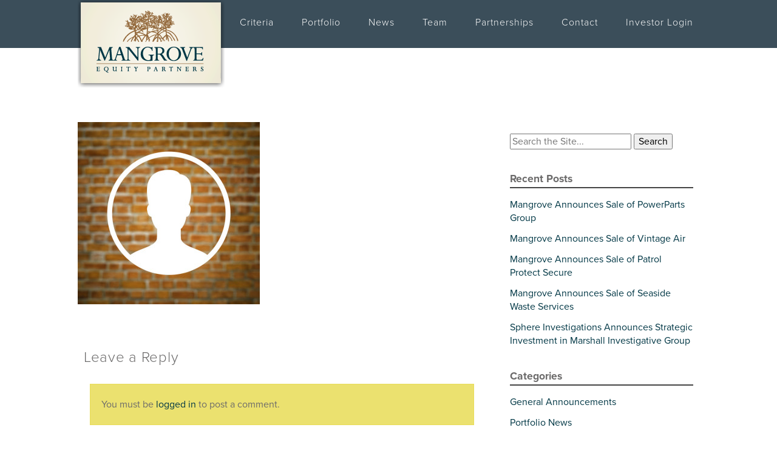

--- FILE ---
content_type: text/html; charset=UTF-8
request_url: https://mangroveequity.com/contact-us/placeholder-man/
body_size: 12084
content:
<!doctype html>

<!--[if lt IE 7]><html lang="en-US" class="no-js lt-ie9 lt-ie8 lt-ie7"><![endif]-->
<!--[if (IE 7)&!(IEMobile)]><html lang="en-US" class="no-js lt-ie9 lt-ie8"><![endif]-->
<!--[if (IE 8)&!(IEMobile)]><html lang="en-US" class="no-js lt-ie9"><![endif]-->
<!--[if gt IE 8]><!--> <html lang="en-US" class="no-js"><!--<![endif]-->

	<head>
		<meta charset="utf-8">
<!--font-->
<script type="text/javascript" src="//use.typekit.net/dxq6gdb.js"></script>
<script type="text/javascript">try{Typekit.load();}catch(e){}</script>
<!--font-->
				<meta http-equiv="X-UA-Compatible" content="IE=edge,chrome=1">

		<title>placeholder-man - Mangrove Equity Partners</title>

				<meta name="HandheldFriendly" content="True">
		<meta name="MobileOptimized" content="320">
		<meta name="viewport" content="width=device-width, initial-scale=1.0"/>

		
  
		<!--[if IE]>
			<link rel="shortcut icon" href="https://mangroveequity.com/wp-content/themes/mangrove-theme/favicon.ico">
		<![endif]-->
				<meta name="msapplication-TileColor" content="#f01d4f">
		<meta name="msapplication-TileImage" content="https://mangroveequity.com/wp-content/themes/mangrove-theme/library/images/win8-tile-icon.png">

		<link rel="pingback" href="https://mangroveequity.com/xmlrpc.php">

				<meta name='robots' content='index, follow, max-image-preview:large, max-snippet:-1, max-video-preview:-1' />
	<style>img:is([sizes="auto" i], [sizes^="auto," i]) { contain-intrinsic-size: 3000px 1500px }</style>
	
	<!-- This site is optimized with the Yoast SEO plugin v26.7 - https://yoast.com/wordpress/plugins/seo/ -->
	<link rel="canonical" href="https://mangroveequity.com/contact-us/placeholder-man/" />
	<meta property="og:locale" content="en_US" />
	<meta property="og:type" content="article" />
	<meta property="og:title" content="placeholder-man - Mangrove Equity Partners" />
	<meta property="og:url" content="https://mangroveequity.com/contact-us/placeholder-man/" />
	<meta property="og:site_name" content="Mangrove Equity Partners" />
	<meta property="article:modified_time" content="2015-09-05T21:59:36+00:00" />
	<meta property="og:image" content="https://mangroveequity.com/contact-us/placeholder-man" />
	<meta property="og:image:width" content="660" />
	<meta property="og:image:height" content="660" />
	<meta property="og:image:type" content="image/jpeg" />
	<script type="application/ld+json" class="yoast-schema-graph">{"@context":"https://schema.org","@graph":[{"@type":"WebPage","@id":"https://mangroveequity.com/contact-us/placeholder-man/","url":"https://mangroveequity.com/contact-us/placeholder-man/","name":"placeholder-man - Mangrove Equity Partners","isPartOf":{"@id":"https://mangroveequity.com/#website"},"primaryImageOfPage":{"@id":"https://mangroveequity.com/contact-us/placeholder-man/#primaryimage"},"image":{"@id":"https://mangroveequity.com/contact-us/placeholder-man/#primaryimage"},"thumbnailUrl":"https://mangroveequity.com/wp-content/uploads/2015/09/placeholder-man.jpg","datePublished":"2015-09-05T21:36:49+00:00","dateModified":"2015-09-05T21:59:36+00:00","breadcrumb":{"@id":"https://mangroveequity.com/contact-us/placeholder-man/#breadcrumb"},"inLanguage":"en-US","potentialAction":[{"@type":"ReadAction","target":["https://mangroveequity.com/contact-us/placeholder-man/"]}]},{"@type":"ImageObject","inLanguage":"en-US","@id":"https://mangroveequity.com/contact-us/placeholder-man/#primaryimage","url":"https://mangroveequity.com/wp-content/uploads/2015/09/placeholder-man.jpg","contentUrl":"https://mangroveequity.com/wp-content/uploads/2015/09/placeholder-man.jpg","width":660,"height":660},{"@type":"BreadcrumbList","@id":"https://mangroveequity.com/contact-us/placeholder-man/#breadcrumb","itemListElement":[{"@type":"ListItem","position":1,"name":"Home","item":"https://mangroveequity.com/"},{"@type":"ListItem","position":2,"name":"Contact Us","item":"https://mangroveequity.com/contact-us/"},{"@type":"ListItem","position":3,"name":"placeholder-man"}]},{"@type":"WebSite","@id":"https://mangroveequity.com/#website","url":"https://mangroveequity.com/","name":"Mangrove Equity Partners","description":"","potentialAction":[{"@type":"SearchAction","target":{"@type":"EntryPoint","urlTemplate":"https://mangroveequity.com/?s={search_term_string}"},"query-input":{"@type":"PropertyValueSpecification","valueRequired":true,"valueName":"search_term_string"}}],"inLanguage":"en-US"}]}</script>
	<!-- / Yoast SEO plugin. -->


<link rel='dns-prefetch' href='//maps.google.com' />
<link rel="alternate" type="application/rss+xml" title="Mangrove Equity Partners &raquo; Feed" href="https://mangroveequity.com/feed/" />
<link rel="alternate" type="application/rss+xml" title="Mangrove Equity Partners &raquo; Comments Feed" href="https://mangroveequity.com/comments/feed/" />
<link rel="alternate" type="application/rss+xml" title="Mangrove Equity Partners &raquo; placeholder-man Comments Feed" href="https://mangroveequity.com/contact-us/placeholder-man/feed/" />
<script type="text/javascript">
/* <![CDATA[ */
window._wpemojiSettings = {"baseUrl":"https:\/\/s.w.org\/images\/core\/emoji\/16.0.1\/72x72\/","ext":".png","svgUrl":"https:\/\/s.w.org\/images\/core\/emoji\/16.0.1\/svg\/","svgExt":".svg","source":{"concatemoji":"https:\/\/mangroveequity.com\/wp-includes\/js\/wp-emoji-release.min.js"}};
/*! This file is auto-generated */
!function(s,n){var o,i,e;function c(e){try{var t={supportTests:e,timestamp:(new Date).valueOf()};sessionStorage.setItem(o,JSON.stringify(t))}catch(e){}}function p(e,t,n){e.clearRect(0,0,e.canvas.width,e.canvas.height),e.fillText(t,0,0);var t=new Uint32Array(e.getImageData(0,0,e.canvas.width,e.canvas.height).data),a=(e.clearRect(0,0,e.canvas.width,e.canvas.height),e.fillText(n,0,0),new Uint32Array(e.getImageData(0,0,e.canvas.width,e.canvas.height).data));return t.every(function(e,t){return e===a[t]})}function u(e,t){e.clearRect(0,0,e.canvas.width,e.canvas.height),e.fillText(t,0,0);for(var n=e.getImageData(16,16,1,1),a=0;a<n.data.length;a++)if(0!==n.data[a])return!1;return!0}function f(e,t,n,a){switch(t){case"flag":return n(e,"\ud83c\udff3\ufe0f\u200d\u26a7\ufe0f","\ud83c\udff3\ufe0f\u200b\u26a7\ufe0f")?!1:!n(e,"\ud83c\udde8\ud83c\uddf6","\ud83c\udde8\u200b\ud83c\uddf6")&&!n(e,"\ud83c\udff4\udb40\udc67\udb40\udc62\udb40\udc65\udb40\udc6e\udb40\udc67\udb40\udc7f","\ud83c\udff4\u200b\udb40\udc67\u200b\udb40\udc62\u200b\udb40\udc65\u200b\udb40\udc6e\u200b\udb40\udc67\u200b\udb40\udc7f");case"emoji":return!a(e,"\ud83e\udedf")}return!1}function g(e,t,n,a){var r="undefined"!=typeof WorkerGlobalScope&&self instanceof WorkerGlobalScope?new OffscreenCanvas(300,150):s.createElement("canvas"),o=r.getContext("2d",{willReadFrequently:!0}),i=(o.textBaseline="top",o.font="600 32px Arial",{});return e.forEach(function(e){i[e]=t(o,e,n,a)}),i}function t(e){var t=s.createElement("script");t.src=e,t.defer=!0,s.head.appendChild(t)}"undefined"!=typeof Promise&&(o="wpEmojiSettingsSupports",i=["flag","emoji"],n.supports={everything:!0,everythingExceptFlag:!0},e=new Promise(function(e){s.addEventListener("DOMContentLoaded",e,{once:!0})}),new Promise(function(t){var n=function(){try{var e=JSON.parse(sessionStorage.getItem(o));if("object"==typeof e&&"number"==typeof e.timestamp&&(new Date).valueOf()<e.timestamp+604800&&"object"==typeof e.supportTests)return e.supportTests}catch(e){}return null}();if(!n){if("undefined"!=typeof Worker&&"undefined"!=typeof OffscreenCanvas&&"undefined"!=typeof URL&&URL.createObjectURL&&"undefined"!=typeof Blob)try{var e="postMessage("+g.toString()+"("+[JSON.stringify(i),f.toString(),p.toString(),u.toString()].join(",")+"));",a=new Blob([e],{type:"text/javascript"}),r=new Worker(URL.createObjectURL(a),{name:"wpTestEmojiSupports"});return void(r.onmessage=function(e){c(n=e.data),r.terminate(),t(n)})}catch(e){}c(n=g(i,f,p,u))}t(n)}).then(function(e){for(var t in e)n.supports[t]=e[t],n.supports.everything=n.supports.everything&&n.supports[t],"flag"!==t&&(n.supports.everythingExceptFlag=n.supports.everythingExceptFlag&&n.supports[t]);n.supports.everythingExceptFlag=n.supports.everythingExceptFlag&&!n.supports.flag,n.DOMReady=!1,n.readyCallback=function(){n.DOMReady=!0}}).then(function(){return e}).then(function(){var e;n.supports.everything||(n.readyCallback(),(e=n.source||{}).concatemoji?t(e.concatemoji):e.wpemoji&&e.twemoji&&(t(e.twemoji),t(e.wpemoji)))}))}((window,document),window._wpemojiSettings);
/* ]]> */
</script>
<style type="text/css">
</style>		
	<link rel='stylesheet' id='otw_grid_manager-css' href='https://mangroveequity.com/wp-content/plugins/widgetize-pages-light/include/otw_components/otw_grid_manager_light/css/otw-grid.css' type='text/css' media='all' />
<link rel='stylesheet' id='jquery.magnific-popup-ubergrid-css' href='https://mangroveequity.com/wp-content/plugins/uber-grid/assets/css/magnific-popup.css' type='text/css' media='all' />
<link rel='stylesheet' id='uber-grid-css' href='https://mangroveequity.com/wp-content/plugins/uber-grid/assets/css/uber-grid.css' type='text/css' media='all' />
<link rel='stylesheet' id='front-css-css' href='https://mangroveequity.com/wp-content/plugins/fully-background-manager/assets/css/fbm_front.css' type='text/css' media='all' />
<style id='wp-emoji-styles-inline-css' type='text/css'>

	img.wp-smiley, img.emoji {
		display: inline !important;
		border: none !important;
		box-shadow: none !important;
		height: 1em !important;
		width: 1em !important;
		margin: 0 0.07em !important;
		vertical-align: -0.1em !important;
		background: none !important;
		padding: 0 !important;
	}
</style>
<link rel='stylesheet' id='wp-block-library-css' href='https://mangroveequity.com/wp-includes/css/dist/block-library/style.min.css' type='text/css' media='all' />
<style id='classic-theme-styles-inline-css' type='text/css'>
/*! This file is auto-generated */
.wp-block-button__link{color:#fff;background-color:#32373c;border-radius:9999px;box-shadow:none;text-decoration:none;padding:calc(.667em + 2px) calc(1.333em + 2px);font-size:1.125em}.wp-block-file__button{background:#32373c;color:#fff;text-decoration:none}
</style>
<link rel='stylesheet' id='pardot-css' href='https://mangroveequity.com/wp-content/plugins/pardot/build/style-index.css' type='text/css' media='all' />
<style id='global-styles-inline-css' type='text/css'>
:root{--wp--preset--aspect-ratio--square: 1;--wp--preset--aspect-ratio--4-3: 4/3;--wp--preset--aspect-ratio--3-4: 3/4;--wp--preset--aspect-ratio--3-2: 3/2;--wp--preset--aspect-ratio--2-3: 2/3;--wp--preset--aspect-ratio--16-9: 16/9;--wp--preset--aspect-ratio--9-16: 9/16;--wp--preset--color--black: #000000;--wp--preset--color--cyan-bluish-gray: #abb8c3;--wp--preset--color--white: #ffffff;--wp--preset--color--pale-pink: #f78da7;--wp--preset--color--vivid-red: #cf2e2e;--wp--preset--color--luminous-vivid-orange: #ff6900;--wp--preset--color--luminous-vivid-amber: #fcb900;--wp--preset--color--light-green-cyan: #7bdcb5;--wp--preset--color--vivid-green-cyan: #00d084;--wp--preset--color--pale-cyan-blue: #8ed1fc;--wp--preset--color--vivid-cyan-blue: #0693e3;--wp--preset--color--vivid-purple: #9b51e0;--wp--preset--gradient--vivid-cyan-blue-to-vivid-purple: linear-gradient(135deg,rgba(6,147,227,1) 0%,rgb(155,81,224) 100%);--wp--preset--gradient--light-green-cyan-to-vivid-green-cyan: linear-gradient(135deg,rgb(122,220,180) 0%,rgb(0,208,130) 100%);--wp--preset--gradient--luminous-vivid-amber-to-luminous-vivid-orange: linear-gradient(135deg,rgba(252,185,0,1) 0%,rgba(255,105,0,1) 100%);--wp--preset--gradient--luminous-vivid-orange-to-vivid-red: linear-gradient(135deg,rgba(255,105,0,1) 0%,rgb(207,46,46) 100%);--wp--preset--gradient--very-light-gray-to-cyan-bluish-gray: linear-gradient(135deg,rgb(238,238,238) 0%,rgb(169,184,195) 100%);--wp--preset--gradient--cool-to-warm-spectrum: linear-gradient(135deg,rgb(74,234,220) 0%,rgb(151,120,209) 20%,rgb(207,42,186) 40%,rgb(238,44,130) 60%,rgb(251,105,98) 80%,rgb(254,248,76) 100%);--wp--preset--gradient--blush-light-purple: linear-gradient(135deg,rgb(255,206,236) 0%,rgb(152,150,240) 100%);--wp--preset--gradient--blush-bordeaux: linear-gradient(135deg,rgb(254,205,165) 0%,rgb(254,45,45) 50%,rgb(107,0,62) 100%);--wp--preset--gradient--luminous-dusk: linear-gradient(135deg,rgb(255,203,112) 0%,rgb(199,81,192) 50%,rgb(65,88,208) 100%);--wp--preset--gradient--pale-ocean: linear-gradient(135deg,rgb(255,245,203) 0%,rgb(182,227,212) 50%,rgb(51,167,181) 100%);--wp--preset--gradient--electric-grass: linear-gradient(135deg,rgb(202,248,128) 0%,rgb(113,206,126) 100%);--wp--preset--gradient--midnight: linear-gradient(135deg,rgb(2,3,129) 0%,rgb(40,116,252) 100%);--wp--preset--font-size--small: 13px;--wp--preset--font-size--medium: 20px;--wp--preset--font-size--large: 36px;--wp--preset--font-size--x-large: 42px;--wp--preset--spacing--20: 0.44rem;--wp--preset--spacing--30: 0.67rem;--wp--preset--spacing--40: 1rem;--wp--preset--spacing--50: 1.5rem;--wp--preset--spacing--60: 2.25rem;--wp--preset--spacing--70: 3.38rem;--wp--preset--spacing--80: 5.06rem;--wp--preset--shadow--natural: 6px 6px 9px rgba(0, 0, 0, 0.2);--wp--preset--shadow--deep: 12px 12px 50px rgba(0, 0, 0, 0.4);--wp--preset--shadow--sharp: 6px 6px 0px rgba(0, 0, 0, 0.2);--wp--preset--shadow--outlined: 6px 6px 0px -3px rgba(255, 255, 255, 1), 6px 6px rgba(0, 0, 0, 1);--wp--preset--shadow--crisp: 6px 6px 0px rgba(0, 0, 0, 1);}:where(.is-layout-flex){gap: 0.5em;}:where(.is-layout-grid){gap: 0.5em;}body .is-layout-flex{display: flex;}.is-layout-flex{flex-wrap: wrap;align-items: center;}.is-layout-flex > :is(*, div){margin: 0;}body .is-layout-grid{display: grid;}.is-layout-grid > :is(*, div){margin: 0;}:where(.wp-block-columns.is-layout-flex){gap: 2em;}:where(.wp-block-columns.is-layout-grid){gap: 2em;}:where(.wp-block-post-template.is-layout-flex){gap: 1.25em;}:where(.wp-block-post-template.is-layout-grid){gap: 1.25em;}.has-black-color{color: var(--wp--preset--color--black) !important;}.has-cyan-bluish-gray-color{color: var(--wp--preset--color--cyan-bluish-gray) !important;}.has-white-color{color: var(--wp--preset--color--white) !important;}.has-pale-pink-color{color: var(--wp--preset--color--pale-pink) !important;}.has-vivid-red-color{color: var(--wp--preset--color--vivid-red) !important;}.has-luminous-vivid-orange-color{color: var(--wp--preset--color--luminous-vivid-orange) !important;}.has-luminous-vivid-amber-color{color: var(--wp--preset--color--luminous-vivid-amber) !important;}.has-light-green-cyan-color{color: var(--wp--preset--color--light-green-cyan) !important;}.has-vivid-green-cyan-color{color: var(--wp--preset--color--vivid-green-cyan) !important;}.has-pale-cyan-blue-color{color: var(--wp--preset--color--pale-cyan-blue) !important;}.has-vivid-cyan-blue-color{color: var(--wp--preset--color--vivid-cyan-blue) !important;}.has-vivid-purple-color{color: var(--wp--preset--color--vivid-purple) !important;}.has-black-background-color{background-color: var(--wp--preset--color--black) !important;}.has-cyan-bluish-gray-background-color{background-color: var(--wp--preset--color--cyan-bluish-gray) !important;}.has-white-background-color{background-color: var(--wp--preset--color--white) !important;}.has-pale-pink-background-color{background-color: var(--wp--preset--color--pale-pink) !important;}.has-vivid-red-background-color{background-color: var(--wp--preset--color--vivid-red) !important;}.has-luminous-vivid-orange-background-color{background-color: var(--wp--preset--color--luminous-vivid-orange) !important;}.has-luminous-vivid-amber-background-color{background-color: var(--wp--preset--color--luminous-vivid-amber) !important;}.has-light-green-cyan-background-color{background-color: var(--wp--preset--color--light-green-cyan) !important;}.has-vivid-green-cyan-background-color{background-color: var(--wp--preset--color--vivid-green-cyan) !important;}.has-pale-cyan-blue-background-color{background-color: var(--wp--preset--color--pale-cyan-blue) !important;}.has-vivid-cyan-blue-background-color{background-color: var(--wp--preset--color--vivid-cyan-blue) !important;}.has-vivid-purple-background-color{background-color: var(--wp--preset--color--vivid-purple) !important;}.has-black-border-color{border-color: var(--wp--preset--color--black) !important;}.has-cyan-bluish-gray-border-color{border-color: var(--wp--preset--color--cyan-bluish-gray) !important;}.has-white-border-color{border-color: var(--wp--preset--color--white) !important;}.has-pale-pink-border-color{border-color: var(--wp--preset--color--pale-pink) !important;}.has-vivid-red-border-color{border-color: var(--wp--preset--color--vivid-red) !important;}.has-luminous-vivid-orange-border-color{border-color: var(--wp--preset--color--luminous-vivid-orange) !important;}.has-luminous-vivid-amber-border-color{border-color: var(--wp--preset--color--luminous-vivid-amber) !important;}.has-light-green-cyan-border-color{border-color: var(--wp--preset--color--light-green-cyan) !important;}.has-vivid-green-cyan-border-color{border-color: var(--wp--preset--color--vivid-green-cyan) !important;}.has-pale-cyan-blue-border-color{border-color: var(--wp--preset--color--pale-cyan-blue) !important;}.has-vivid-cyan-blue-border-color{border-color: var(--wp--preset--color--vivid-cyan-blue) !important;}.has-vivid-purple-border-color{border-color: var(--wp--preset--color--vivid-purple) !important;}.has-vivid-cyan-blue-to-vivid-purple-gradient-background{background: var(--wp--preset--gradient--vivid-cyan-blue-to-vivid-purple) !important;}.has-light-green-cyan-to-vivid-green-cyan-gradient-background{background: var(--wp--preset--gradient--light-green-cyan-to-vivid-green-cyan) !important;}.has-luminous-vivid-amber-to-luminous-vivid-orange-gradient-background{background: var(--wp--preset--gradient--luminous-vivid-amber-to-luminous-vivid-orange) !important;}.has-luminous-vivid-orange-to-vivid-red-gradient-background{background: var(--wp--preset--gradient--luminous-vivid-orange-to-vivid-red) !important;}.has-very-light-gray-to-cyan-bluish-gray-gradient-background{background: var(--wp--preset--gradient--very-light-gray-to-cyan-bluish-gray) !important;}.has-cool-to-warm-spectrum-gradient-background{background: var(--wp--preset--gradient--cool-to-warm-spectrum) !important;}.has-blush-light-purple-gradient-background{background: var(--wp--preset--gradient--blush-light-purple) !important;}.has-blush-bordeaux-gradient-background{background: var(--wp--preset--gradient--blush-bordeaux) !important;}.has-luminous-dusk-gradient-background{background: var(--wp--preset--gradient--luminous-dusk) !important;}.has-pale-ocean-gradient-background{background: var(--wp--preset--gradient--pale-ocean) !important;}.has-electric-grass-gradient-background{background: var(--wp--preset--gradient--electric-grass) !important;}.has-midnight-gradient-background{background: var(--wp--preset--gradient--midnight) !important;}.has-small-font-size{font-size: var(--wp--preset--font-size--small) !important;}.has-medium-font-size{font-size: var(--wp--preset--font-size--medium) !important;}.has-large-font-size{font-size: var(--wp--preset--font-size--large) !important;}.has-x-large-font-size{font-size: var(--wp--preset--font-size--x-large) !important;}
:where(.wp-block-post-template.is-layout-flex){gap: 1.25em;}:where(.wp-block-post-template.is-layout-grid){gap: 1.25em;}
:where(.wp-block-columns.is-layout-flex){gap: 2em;}:where(.wp-block-columns.is-layout-grid){gap: 2em;}
:root :where(.wp-block-pullquote){font-size: 1.5em;line-height: 1.6;}
</style>
<link rel='stylesheet' id='iphorm-css' href='https://mangroveequity.com/wp-content/plugins/iphorm-form-builder/css/styles.css' type='text/css' media='all' />
<link rel='stylesheet' id='qtip-css' href='https://mangroveequity.com/wp-content/plugins/iphorm-form-builder/js/qtip2/jquery.qtip.min.css' type='text/css' media='all' />
<link rel='stylesheet' id='iphorm-uniform-theme-1-css' href='https://mangroveequity.com/wp-content/plugins/iphorm-form-builder/js/uniform/themes/default/default.css' type='text/css' media='all' />
<link rel='stylesheet' id='page-list-style-css' href='https://mangroveequity.com/wp-content/plugins/page-list/css/page-list.css' type='text/css' media='all' />
<link rel='stylesheet' id='theme-my-login-css' href='https://mangroveequity.com/wp-content/plugins/theme-my-login/assets/styles/theme-my-login.min.css' type='text/css' media='all' />
<link rel='stylesheet' id='wpgmp-frontend-css' href='https://mangroveequity.com/wp-content/plugins/wp-google-map-plugin/assets/css/wpgmp_all_frontend.css' type='text/css' media='all' />
<link rel='stylesheet' id='bones-stylesheet-css' href='https://mangroveequity.com/wp-content/themes/mangrove-theme/library/css/style.css' type='text/css' media='all' />
<!--[if lt IE 9]>
<link rel='stylesheet' id='bones-ie-only-css' href='https://mangroveequity.com/wp-content/themes/mangrove-theme/library/css/ie.css' type='text/css' media='all' />
<![endif]-->
<link rel='stylesheet' id='menufication-css-css' href='https://mangroveequity.com/wp-content/plugins/menufication/css/menufication.min.css' type='text/css' media='all' />
<link rel='stylesheet' id='wp-paginate-css' href='https://mangroveequity.com/wp-content/plugins/wp-paginate/css/wp-paginate.css' type='text/css' media='screen' />
<script type="text/javascript" src="https://mangroveequity.com/wp-includes/js/jquery/jquery.min.js" id="jquery-core-js"></script>
<script type="text/javascript" src="https://mangroveequity.com/wp-includes/js/jquery/jquery-migrate.min.js" id="jquery-migrate-js"></script>
<script type="text/javascript" src="https://mangroveequity.com/wp-content/plugins/uber-grid/assets/js/packery.pkgd.min.js" id="packery-js"></script>
<script type="text/javascript" src="https://mangroveequity.com/wp-content/plugins/uber-grid/assets/js/jquery.magnific-popup.js" id="jquery.magnific-popup-js"></script>
<script type="text/javascript" src="https://mangroveequity.com/wp-includes/js/underscore.min.js" id="underscore-js"></script>
<script type="text/javascript" src="https://mangroveequity.com/wp-includes/js/backbone.min.js" id="backbone-js"></script>
<script type="text/javascript" src="https://mangroveequity.com/wp-content/plugins/uber-grid/assets/js/uber-grid.js" id="uber-grid-js"></script>
<script type="text/javascript" src="https://mangroveequity.com/wp-content/plugins/iphorm-form-builder/js/iphorm.js" id="iphorm-js"></script>
<script type="text/javascript" id="menufication-js-js-extra">
/* <![CDATA[ */
var wp_menufication = {"element":"#wp_menufication","enable_menufication":"on","headerLogo":"https:\/\/mangroveequity.com\/wp-content\/uploads\/2017\/06\/mangrove-logo.jpg","headerLogoLink":"","menuLogo":"","menuText":"","triggerWidth":"995","addHomeLink":{"type":"checkbox","explanation":"Add a link to the websites front page as first item in the menu?","value":"null"},"addHomeText":"","addSearchField":{"type":"checkbox","explanation":"Add a searchfield within the menu?","value":"null"},"hideDefaultMenu":"on","onlyMobile":{"type":"checkbox","explanation":"Only create the fly-out menu for mobile devices?","value":"null"},"direction":"right","theme":"light","childMenuSupport":"on","childMenuSelector":"sub-menu, children","activeClassSelector":"current-menu-item, current-page-item, active","enableSwipe":"on","doCapitalization":{"type":"checkbox","explanation":"Capitalize items in menu","value":"null"},"supportAndroidAbove":"3.5","disableSlideScaling":{"type":"checkbox","explanation":"Disables special scaling effects when toggling the menu?","value":null},"toggleElement":"","customMenuElement":"","customFixedHeader":"","addToFixedHolder":"","page_menu_support":{"type":"checkbox","explanation":"Add fallback-support for default wp_page_menu?","value":"null"},"wrapTagsInList":"","allowedTags":"DIV, NAV, UL, OL, LI, A, P, H1, H2, H3, H4, SPAN, FORM, INPUT, SEARCH","customCSS":"","is_page_menu":"","enableMultiple":"","is_user_logged_in":""};
/* ]]> */
</script>
<script type="text/javascript" src="https://mangroveequity.com/wp-content/plugins/menufication/js/jquery.menufication.min.js" id="menufication-js-js"></script>
<script type="text/javascript" src="https://mangroveequity.com/wp-content/plugins/menufication/js/menufication-setup.js" id="menufication-js-setup-js"></script>
<script type="text/javascript" src="https://mangroveequity.com/wp-content/themes/mangrove-theme/library/js/libs/modernizr.custom.min.js" id="bones-modernizr-js"></script>
<link rel="https://api.w.org/" href="https://mangroveequity.com/wp-json/" /><link rel="alternate" title="JSON" type="application/json" href="https://mangroveequity.com/wp-json/wp/v2/media/785" /><link rel='shortlink' href='https://mangroveequity.com/?p=785' />
<link rel="alternate" title="oEmbed (JSON)" type="application/json+oembed" href="https://mangroveequity.com/wp-json/oembed/1.0/embed?url=https%3A%2F%2Fmangroveequity.com%2Fcontact-us%2Fplaceholder-man%2F" />
<link rel="alternate" title="oEmbed (XML)" type="text/xml+oembed" href="https://mangroveequity.com/wp-json/oembed/1.0/embed?url=https%3A%2F%2Fmangroveequity.com%2Fcontact-us%2Fplaceholder-man%2F&#038;format=xml" />
<style>
                    #wp-admin-bar-displayTemplateName .ab-icon:before{
                        font-family: "dashicons" !important;
                        content: "\f100" !important;
                    }

                    #wp-admin-bar-displayTemplateName .ab-icon-child:before{
                        font-family: "dashicons" !important;
                        content: "\f345" !important;
                    }
                    </style><!-- All in one Favicon 4.8 --><link rel="icon" href="https://mangroveequity.com/wp-content/uploads/2014/10/favicon.png" type="image/png"/>
<link rel="shortcut icon" href="https://mangroveequity.com/wp-content/uploads/2014/10/favicon.ico" />
<style type="text/css" id="custom-background-css">
body.custom-background { background-image: url("https://hellman.is/coding/mangrove/wp-content/uploads/2014/05/mangrove22.jpg"); background-position: center top; background-size: auto; background-repeat: no-repeat; background-attachment: fixed; }
</style>
	
<!-- start Mixpanel --><script type="text/javascript">(function(e,a){if(!a.__SV){var b=window;try{var c,l,i,j=b.location,g=j.hash;c=function(a,b){return(l=a.match(RegExp(b+"=([^&]*)")))?l[1]:null};g&&c(g,"state")&&(i=JSON.parse(decodeURIComponent(c(g,"state"))),"mpeditor"===i.action&&(b.sessionStorage.setItem("_mpcehash",g),history.replaceState(i.desiredHash||"",e.title,j.pathname+j.search)))}catch(m){}var k,h;window.mixpanel=a;a._i=[];a.init=function(b,c,f){function e(b,a){var c=a.split(".");2==c.length&&(b=b[c[0]],a=c[1]);b[a]=function(){b.push([a].concat(Array.prototype.slice.call(arguments,
0)))}}var d=a;"undefined"!==typeof f?d=a[f]=[]:f="mixpanel";d.people=d.people||[];d.toString=function(b){var a="mixpanel";"mixpanel"!==f&&(a+="."+f);b||(a+=" (stub)");return a};d.people.toString=function(){return d.toString(1)+".people (stub)"};k="disable time_event track track_pageview track_links track_forms register register_once alias unregister identify name_tag set_config reset people.set people.set_once people.increment people.append people.union people.track_charge people.clear_charges people.delete_user".split(" ");
for(h=0;h<k.length;h++)e(d,k[h]);a._i.push([b,c,f])};a.__SV=1.2;b=e.createElement("script");b.type="text/javascript";b.async=!0;b.src="undefined"!==typeof MIXPANEL_CUSTOM_LIB_URL?MIXPANEL_CUSTOM_LIB_URL:"file:"===e.location.protocol&&"//cdn.mxpnl.com/libs/mixpanel-2-latest.min.js".match(/^\/\//)?"https://cdn.mxpnl.com/libs/mixpanel-2-latest.min.js":"//cdn.mxpnl.com/libs/mixpanel-2-latest.min.js";c=e.getElementsByTagName("script")[0];c.parentNode.insertBefore(b,c)}})(document,window.mixpanel||[]);
mixpanel.init("c341a11c321dfd8ce7cfdd9ac000cdc7");</script><!-- end Mixpanel -->
        
 
			<!-- Easy Columns 2.1.1 by Pat Friedl http://www.patrickfriedl.com -->
			<link rel="stylesheet" href="https://mangroveequity.com/wp-content/plugins/easy-columns/css/easy-columns.css" type="text/css" media="screen, projection" />
			            		<style type="text/css" id="wp-custom-css">
			/*
You can add your own CSS here.

Click the help icon above to learn more.
*/

.entry-content ul{
margin-left:25px;	
}

.entry-content li{
margin-bottom:10px;
list-style-type:square;
}

.st-showoff {
	display: block !important;
	float: none !important;
    margin: 20px auto !important;
    max-width: 1020px !important;
    width:100% !important;
}

.st-showoff-project-details{
	background-color: rgba(177,169,126,0.8)!important;
}

.st-showoff-project-details-title{
	color:white !important;
}

.st-showoff-menu .st-showoff-menu-select .st-showoff-menu-select-options .st-showoff-menu-select-options-wrap div a.active {
   background-color: rgba(177,169,126,0.8)!important;
}

.st-showoff-menu .st-showoff-menu-select .st-showoff-menu-select-options .st-showoff-menu-select-options-wrap div a:hover {
    background: rgba(177,169,126,0.8)!important;
}

.st-showoff-project .st-showoff-project-labels .st-showoff-project-label {
    display: none !important;
}

.st-showoff-project-content .st-showoff-project-content-wrapper .st-showoff-project-content-media-wrapper .st-showoff-project-content-media-controller .st-showoff-project-content-media-controller-thumb:before {
    border-color: rgba(177,169,126,0.8)!important;
}
		</style>
				
				
		<script type="text/javascript">
		function createCookie(name,value,days) {
	if (days) {
		var date = new Date();
		date.setTime(date.getTime()+(days*24*60*60*1000));
		var expires = "; expires="+date.toGMTString();
	}
	else var expires = "";
	document.cookie = name+"="+value+expires+"; path=/";
}

function readCookie(name) {
	var nameEQ = name + "=";
	var ca = document.cookie.split(';');
	for(var i=0;i < ca.length;i++) {
		var c = ca[i];
		while (c.charAt(0)==' ') c = c.substring(1,c.length);
		if (c.indexOf(nameEQ) == 0) return c.substring(nameEQ.length,c.length);
	}
	return null;
}

function eraseCookie(name) {
	createCookie(name,"",-1);
}</script>

<script>
(function(i,s,o,g,r,a,m){i['GoogleAnalyticsObject']=r;i[r]=i[r]||function(){
  (i[r].q=i[r].q||[]).push(arguments)},i[r].l=1*new Date();a=s.createElement(o),
  m=s.getElementsByTagName(o)[0];a.async=1;a.src=g;m.parentNode.insertBefore(a,m)
  })(window,document,'script','//www.google-analytics.com/analytics.js','ga');

  ga('create', 'UA-90388379-1', 'auto');
  ga('send', 'pageview');
</script>

	</head>

	<body class="attachment wp-singular attachment-template-default attachmentid-785 attachment-jpeg custom-background wp-theme-mangrove-theme fully-background"> 
    
    
<header class="mainheader" >
		<div id="container">
        			

	<nav role="navigation">
						<div class="nav-wrap"><div class="max-header"><a href="https://mangroveequity.com" rel="nofollow"><img src="https://mangroveequity.com/wp-content/uploads/2014/02/mangrove-main-logo.png" alt="Mangrove Equity Partners" class="logo"/></a><ul id="menu-main" class="nav top-nav clearfix"><div id='wp_menufication'><li id="menu-item-44" class="menu-item menu-item-type-post_type menu-item-object-page menu-item-has-children menu-item-44"><a href="https://mangroveequity.com/criteria/">Criteria</a>
<ul class="sub-menu">
	<li id="menu-item-644" class="menu-item menu-item-type-post_type menu-item-object-page menu-item-644"><a href="https://mangroveequity.com/criteria/industries/">Industries</a></li>
</ul>
</li>
<li id="menu-item-45" class="menu-item menu-item-type-post_type menu-item-object-page menu-item-45"><a href="https://mangroveequity.com/portfolio/">Portfolio</a></li>
<li id="menu-item-38" class="menu-item menu-item-type-post_type menu-item-object-page menu-item-38"><a href="https://mangroveequity.com/news/">News</a></li>
<li id="menu-item-46" class="menu-item menu-item-type-post_type menu-item-object-page menu-item-46"><a href="https://mangroveequity.com/the-team/">Team</a></li>
<li id="menu-item-299" class="menu-item menu-item-type-post_type menu-item-object-page menu-item-has-children menu-item-299"><a href="https://mangroveequity.com/owners-management/">Partnerships</a>
<ul class="sub-menu">
	<li id="menu-item-1406" class="menu-item menu-item-type-post_type menu-item-object-page menu-item-1406"><a href="https://mangroveequity.com/core-values/">Core Values</a></li>
	<li id="menu-item-41" class="menu-item menu-item-type-post_type menu-item-object-page menu-item-41"><a href="https://mangroveequity.com/operating-partners/">Operating Partners</a></li>
	<li id="menu-item-40" class="menu-item menu-item-type-post_type menu-item-object-page menu-item-40"><a href="https://mangroveequity.com/owners-management/">Owners &#038; Management Teams</a></li>
	<li id="menu-item-42" class="menu-item menu-item-type-post_type menu-item-object-page menu-item-42"><a href="https://mangroveequity.com/intermediaries/">Intermediaries</a></li>
	<li id="menu-item-43" class="menu-item menu-item-type-post_type menu-item-object-page menu-item-43"><a href="https://mangroveequity.com/independent-equity-sponsors/">Independent Sponsors</a></li>
	<li id="menu-item-355" class="menu-item menu-item-type-post_type menu-item-object-page menu-item-355"><a href="https://mangroveequity.com/testimonials/">In The Words of<br> Our Partners</a></li>
</ul>
</li>
<li id="menu-item-47" class="menu-item menu-item-type-post_type menu-item-object-page menu-item-47"><a href="https://mangroveequity.com/contact-us/">Contact</a></li>
<li id="menu-item-1225" class="menu-item menu-item-type-custom menu-item-object-custom menu-item-1225"><a href="https://mangroveequity.altareturn.com/">Investor Login</a></li>
</div></ul></div> <div style="clear:both;"></div></div>
					</nav>
			</header>
        
              
    
    
            <div class="main-wrap">
            

			<div id="content">

				<div id="inner-content" class="wrap-max clearfix">

						<div id="main" class="eightcol first clearfix" role="main">

							
							<article id="post-785" class="clearfix post-785 attachment type-attachment status-inherit hentry" role="article" itemscope itemtype="http://schema.org/BlogPosting">

								<header class="article-header">

								

									<!--<h1 class="page-title" itemprop="headline">placeholder-man</h1>-->
									


								</header>

								<section class="entry-content clearfix" itemprop="articleBody">
									<p class="attachment"><a href='https://mangroveequity.com/wp-content/uploads/2015/09/placeholder-man.jpg'><img fetchpriority="high" decoding="async" width="300" height="300" src="https://mangroveequity.com/wp-content/uploads/2015/09/placeholder-man-300x300.jpg" class="attachment-medium size-medium" alt="" srcset="https://mangroveequity.com/wp-content/uploads/2015/09/placeholder-man-300x300.jpg 300w, https://mangroveequity.com/wp-content/uploads/2015/09/placeholder-man-150x150.jpg 150w, https://mangroveequity.com/wp-content/uploads/2015/09/placeholder-man-125x125.jpg 125w, https://mangroveequity.com/wp-content/uploads/2015/09/placeholder-man-160x160.jpg 160w, https://mangroveequity.com/wp-content/uploads/2015/09/placeholder-man-320x320.jpg 320w, https://mangroveequity.com/wp-content/uploads/2015/09/placeholder-man-500x500.jpg 500w, https://mangroveequity.com/wp-content/uploads/2015/09/placeholder-man.jpg 660w" sizes="(max-width: 300px) 100vw, 300px" /></a></p>
 							</section>

								<footer class="article-footer">
									
								</footer>

								


				
	



<section id="respond" class="respond-form">

	<h3 id="comment-form-title" class="h2">Leave a Reply</h3>

	<div id="cancel-comment-reply">
		<p class="small"><a rel="nofollow" id="cancel-comment-reply-link" href="/contact-us/placeholder-man/#respond" style="display:none;">Click here to cancel reply.</a></p>
	</div>

			<div class="alert alert-help">
			<p>You must be <a href="<?php echo wp_login_url( get_permalink() ); ?>">logged in</a> to post a comment.</p>
		</div>
	</section>


							</article>

							
						</div>

										<div id="sidebar1" class="sidebar fourcol last clearfix" role="complementary">

					
						<div id="search-2" class="widget widget_search"><form role="search" method="get" id="searchform" action="https://mangroveequity.com/" >
	<label class="screen-reader-text" for="s">Search for:</label>
	<input type="text" value="" name="s" id="s" placeholder="Search the Site..." />
	<input type="submit" id="searchsubmit" value="Search" />
	</form></div>
		<div id="recent-posts-2" class="widget widget_recent_entries">
		<h4 class="widgettitle">Recent Posts</h4>
		<ul>
											<li>
					<a href="https://mangroveequity.com/mangrove-announces-sale-of-powerparts-group/">Mangrove Announces Sale of PowerParts Group</a>
									</li>
											<li>
					<a href="https://mangroveequity.com/mangrove-announces-sale-of-vintage-air/">Mangrove Announces Sale of Vintage Air</a>
									</li>
											<li>
					<a href="https://mangroveequity.com/mangrove-announces-sale-of-patrol-protect-secure/">Mangrove Announces Sale of Patrol Protect Secure</a>
									</li>
											<li>
					<a href="https://mangroveequity.com/mangrove-announces-sale-of-seaside-waste-services/">Mangrove Announces Sale of Seaside Waste Services</a>
									</li>
											<li>
					<a href="https://mangroveequity.com/sphere-investigations-announces-strategic-investment-in-marshall-investigative-group/">Sphere Investigations Announces Strategic Investment in Marshall Investigative Group</a>
									</li>
					</ul>

		</div><div id="categories-2" class="widget widget_categories"><h4 class="widgettitle">Categories</h4>
			<ul>
					<li class="cat-item cat-item-5"><a href="https://mangroveequity.com/category/general-announcements/">General Announcements</a>
</li>
	<li class="cat-item cat-item-1"><a href="https://mangroveequity.com/category/uncategorized/">Portfolio News</a>
</li>
			</ul>

			</div>
					
				</div>
				</div>

			</div>

			
		</div><!--end .main-wrap-->
        <footer class="footer" role="contentinfo">

				<div id="inner-footer" class="wrap-max clearfix">

<div class="ezcol ezcol-one-third">
   <div class="otw-sidebar otw-sidebar-1 otw-sidebar-vertical"><div class="widget otw-widget-1 widget-first widget_nav_menu"><h2 class="widgettitle">Partnerships</h2>
<div class="menu-partners-container"><ul id="menu-partners" class="menu"><li id="menu-item-69" class="menu-item menu-item-type-post_type menu-item-object-page menu-item-69"><a href="https://mangroveequity.com/owners-management/">Owners &#038; Management Teams</a></li>
<li id="menu-item-68" class="menu-item menu-item-type-post_type menu-item-object-page menu-item-68"><a href="https://mangroveequity.com/operating-partners/">Operating Partners</a></li>
<li id="menu-item-67" class="menu-item menu-item-type-post_type menu-item-object-page menu-item-67"><a href="https://mangroveequity.com/intermediaries/">Intermediaries</a></li>
<li id="menu-item-66" class="menu-item menu-item-type-post_type menu-item-object-page menu-item-66"><a href="https://mangroveequity.com/independent-equity-sponsors/">Independent Equity Sponsors</a></li>
</ul></div></div></div></div>
  <div class="ezcol ezcol-one-third">
   <div class="otw-sidebar otw-sidebar-2 otw-sidebar-vertical"><div class="widget otw-widget-1 widget-first widget_nav_menu"><h2 class="widgettitle">About Mangrove</h2>
<div class="menu-about-container"><ul id="menu-about" class="menu"><li id="menu-item-953" class="menu-item menu-item-type-post_type menu-item-object-page menu-item-953"><a href="https://mangroveequity.com/the-team/">Team</a></li>
<li id="menu-item-950" class="menu-item menu-item-type-post_type menu-item-object-page menu-item-950"><a href="https://mangroveequity.com/criteria/">Criteria</a></li>
<li id="menu-item-951" class="menu-item menu-item-type-post_type menu-item-object-page menu-item-951"><a href="https://mangroveequity.com/portfolio/">Portfolio</a></li>
<li id="menu-item-71" class="menu-item menu-item-type-post_type menu-item-object-page menu-item-71"><a href="https://mangroveequity.com/news/">News</a></li>
<li id="menu-item-70" class="menu-item menu-item-type-post_type menu-item-object-page menu-item-70"><a href="https://mangroveequity.com/contact-us/">Contact Us</a></li>
</ul></div></div></div></div>
<div class="ezcol ezcol-one-third ezcol-last">
   <div class="otw-sidebar otw-sidebar-3 otw-sidebar-vertical"></div></div>
<div class="ezcol-divider"></div>
					<nav role="navigation">
												</nav>

					<p class="source-org copyright">&copy; 2026 Mangrove Equity Partners. <a href="http://mangroveequity.com/privacy-policy/">Privacy Policy</a> | <a href="http://mangroveequity.com/site-map/">Sitemap</a></p>


				</div>

			</footer>
		</div>

				<script type="speculationrules">
{"prefetch":[{"source":"document","where":{"and":[{"href_matches":"\/*"},{"not":{"href_matches":["\/wp-*.php","\/wp-admin\/*","\/wp-content\/uploads\/*","\/wp-content\/*","\/wp-content\/plugins\/*","\/wp-content\/themes\/mangrove-theme\/*","\/*\\?(.+)"]}},{"not":{"selector_matches":"a[rel~=\"nofollow\"]"}},{"not":{"selector_matches":".no-prefetch, .no-prefetch a"}}]},"eagerness":"conservative"}]}
</script>
<script type="text/javascript" src="https://mangroveequity.com/wp-includes/js/jquery/ui/core.min.js" id="jquery-ui-core-js"></script>
<script type="text/javascript" src="https://mangroveequity.com/wp-content/plugins/iphorm-form-builder/js/jquery.fileupload.min.js" id="blueimp-file-upload-js"></script>
<script type="text/javascript" id="iphorm-plugin-js-extra">
/* <![CDATA[ */
var iphormL10n = {"error_submitting_form":"An error occurred submitting the form","upload_too_many":"You have attempted to queue too many files","upload_file_type_not_allowed":"This file type is not allowed","upload_file_too_big":"This file exceeds the maximum upload size","invalid_response":"The response from the server was invalid or malformed","ajax_error":"Ajax error","plugin_url":"https:\/\/mangroveequity.com\/wp-content\/plugins\/iphorm-form-builder","ajax_url":"https:\/\/mangroveequity.com\/wp-admin\/admin-ajax.php","preview_no_submit":"The form cannot be submitted in the preview"};
/* ]]> */
</script>
<script type="text/javascript" src="https://mangroveequity.com/wp-content/plugins/iphorm-form-builder/js/jquery.iphorm.js" id="iphorm-plugin-js"></script>
<script type="text/javascript" src="https://mangroveequity.com/wp-content/plugins/iphorm-form-builder/js/jquery.form.min.js" id="jquery-form-js"></script>
<script type="text/javascript" src="https://mangroveequity.com/wp-content/plugins/iphorm-form-builder/js/jquery.smooth-scroll.min.js" id="jquery-smooth-scroll-js"></script>
<script type="text/javascript" src="https://mangroveequity.com/wp-content/plugins/iphorm-form-builder/js/qtip2/jquery.qtip.min.js" id="qtip-js"></script>
<script type="text/javascript" src="https://mangroveequity.com/wp-content/plugins/iphorm-form-builder/js/uniform/jquery.uniform.min.js" id="uniform-js"></script>
<script type="text/javascript" src="https://mangroveequity.com/wp-content/plugins/iphorm-form-builder/js/jquery.infieldlabel.min.js" id="infield-label-js"></script>
<script type="text/javascript" id="theme-my-login-js-extra">
/* <![CDATA[ */
var themeMyLogin = {"action":"","errors":[]};
/* ]]> */
</script>
<script type="text/javascript" src="https://mangroveequity.com/wp-content/plugins/theme-my-login/assets/scripts/theme-my-login.min.js" id="theme-my-login-js"></script>
<script type="text/javascript" src="https://mangroveequity.com/wp-includes/js/imagesloaded.min.js" id="imagesloaded-js"></script>
<script type="text/javascript" src="https://mangroveequity.com/wp-includes/js/masonry.min.js" id="masonry-js"></script>
<script type="text/javascript" src="https://mangroveequity.com/wp-includes/js/jquery/jquery.masonry.min.js" id="jquery-masonry-js"></script>
<script type="text/javascript" id="wpgmp-google-map-main-js-extra">
/* <![CDATA[ */
var wpgmp_local = {"language":"en","apiKey":"","urlforajax":"https:\/\/mangroveequity.com\/wp-admin\/admin-ajax.php","nonce":"04f3312c5c","wpgmp_country_specific":"","wpgmp_countries":"","wpgmp_assets":"https:\/\/mangroveequity.com\/wp-content\/plugins\/wp-google-map-plugin\/assets\/js\/","days_to_remember":"","wpgmp_mapbox_key":"","map_provider":"google","route_provider":"openstreet","tiles_provider":"openstreet","use_advanced_marker":"","set_timeout":"100","debug_mode":"","select_radius":"Select Radius","search_placeholder":"Enter address or latitude or longitude or title or city or state or country or postal code here...","select":"Select","select_all":"Select All","select_category":"Select Category","all_location":"All","show_locations":"Show Locations","sort_by":"Sort by","wpgmp_not_working":"not working...","place_icon_url":"https:\/\/mangroveequity.com\/wp-content\/plugins\/wp-google-map-plugin\/assets\/images\/icons\/","wpgmp_location_no_results":"No results found.","wpgmp_route_not_avilable":"Route is not available for your requested route.","image_path":"https:\/\/mangroveequity.com\/wp-content\/plugins\/wp-google-map-plugin\/assets\/images\/","default_marker_icon":"https:\/\/mangroveequity.com\/wp-content\/plugins\/wp-google-map-plugin\/assets\/images\/icons\/marker-shape-2.svg","img_grid":"<span class='span_grid'><a class='wpgmp_grid'><i class='wep-icon-grid'><\/i><\/a><\/span>","img_list":"<span class='span_list'><a class='wpgmp_list'><i class='wep-icon-list'><\/i><\/a><\/span>","img_print":"<span class='span_print'><a class='wpgmp_print' data-action='wpgmp-print'><i class='wep-icon-printer'><\/i><\/a><\/span>","hide":"Hide","show":"Show","start_location":"Start Location","start_point":"Start Point","radius":"Radius","end_location":"End Location","take_current_location":"Take Current Location","center_location_message":"Your Location","driving":"Driving","bicycling":"Bicycling","walking":"Walking","transit":"Transit","metric":"Metric","imperial":"Imperial","find_direction":"Find Direction","miles":"Miles","km":"KM","show_amenities":"Show Amenities","find_location":"Find Locations","locate_me":"Locate Me","prev":"Prev","next":"Next","ajax_url":"https:\/\/mangroveequity.com\/wp-admin\/admin-ajax.php","no_routes":"No routes have been assigned to this map.","no_categories":"No categories have been assigned to the locations.","mobile_marker_size":[24,24],"desktop_marker_size":[32,32],"retina_marker_size":[64,64]};
/* ]]> */
</script>
<script type="text/javascript" src="https://mangroveequity.com/wp-content/plugins/wp-google-map-plugin/assets/js/maps.js" id="wpgmp-google-map-main-js"></script>
<script type="text/javascript" src="https://maps.google.com/maps/api/js?loading=async&amp;libraries=marker%2Cgeometry%2Cplaces%2Cdrawing&amp;callback=wpgmpInitMap&amp;language=en" id="wpgmp-google-api-js"></script>
<script type="text/javascript" src="https://mangroveequity.com/wp-content/plugins/wp-google-map-plugin/assets/js/wpgmp_frontend.js" id="wpgmp-frontend-js"></script>
<script type="text/javascript" src="https://mangroveequity.com/wp-content/themes/mangrove-theme/library/js/scripts.js" id="bones-js-js"></script>
<script type="text/javascript" src="https://mangroveequity.com/wp-content/plugins/pardot/js/asyncdc.min.js" id="pddc-js"></script>

<!--script type="text/javascript">
var days = 1;
var testdiv = document.getElementById('testdiv');
if (readCookie('seenAdvert')) {
    testdiv.className = '';
} else {
    testdiv.className = 'show';
    createCookie('seenAdvert', 'yes', days);
}
</script-->


<!-- begin Pardot Website Tracking code -->
<script type="text/javascript">
piAId = '394792';
piCId = '48361';

(function() {
	function async_load(){
		var s = document.createElement('script'); s.type = 'text/javascript';
		s.src = ('https:' == document.location.protocol ? 'https://pi' : 'http://cdn') + '.pardot.com/pd.js';
		var c = document.getElementsByTagName('script')[0]; c.parentNode.insertBefore(s, c);
	}
	if(window.attachEvent) { window.attachEvent('onload', async_load); }
	else { window.addEventListener('load', async_load, false); }
})();
</script>
<!-- end Pardot Website Tracking code -->

	</body>

</html>


--- FILE ---
content_type: text/css
request_url: https://mangroveequity.com/wp-content/themes/mangrove-theme/library/css/style.css
body_size: 9144
content:
/*! normalize.css 2012-07-07T09:50 UTC - http://github.com/necolas/normalize.css */article, aside, details, figcaption, figure, footer, header, hgroup, nav, section, summary {
	display: block
}
audio, canvas, video {
	display: inline-block;
*display:inline;
*zoom:1
}
audio:not([controls]) {
	display: none;
	height: 0
}
[hidden] {
	display: none
}
html {
	font-size: 100%;
	-webkit-text-size-adjust: 100%;
	-ms-text-size-adjust: 100%
}
html, button, input, select, textarea {
  font-family: "proxima-nova",sans-serif;
  }
a[href$=".pdf"],
.underline-file-link{
	background-image: url(../../library/images/pdf-icon.png);
	background-position: center left;
	background-repeat: no-repeat;
	padding-left: 40px;
	height: 35px;
	display: inline-block;
	padding-top: 10px;
	text-decoration:underline;
}
.underline-bolded{
    font-weight:bold;
    color:#2d4363;
    text-decoration:underline;
}
body {
	margin: 0
}
a:focus {
	outline: thin dotted
}
a:active, a:hover {
	outline: 0
}
h1 {
	font-size: 2em;
	margin: 0.67em 0
}
h2 {
	font-size: 1.5em;
	margin: 0.83em 0;
	font-weight: 200;
}
h3 {
	font-size: 1.17em;
	margin: 1em 0;
	font-weight: 200;

}
h4 {
	font-size: 1em;
	margin: 1.33em 0
}
h5 {
	font-size: 0.83em;
	margin: 1.67em 0
}
h6 {
	font-size: 0.75em;
	margin: 2.33em 0
}
abbr[title] {
	border-bottom: 1px dotted
}
b, strong {
	font-weight: bold
}
blockquote {
	margin: 1em 40px
}
dfn {
	font-style: italic
}
mark {
	background: #ff0;
	color: #000
}
p, pre {
	margin: 1em 0
}
code, kbd, pre, samp {
	font-family: monospace, serif;
	font-family: "proxima-nova",sans-serif;
	font-size: 1em
}
pre {
	white-space: pre;
	white-space: pre-wrap;
	word-wrap: break-word
}
q {
	quotes: none
}
q:before, q:after {
	content: '';
	content: none
}
small {
	font-size: 75%
}
sub, sup {
	font-size: 75%;
	line-height: 0;
	position: relative;
	vertical-align: baseline
}
sup {
	top: -0.5em
}
sub {
	bottom: -0.25em
}
dl, menu, ol, ul {
	margin: 1em 0
}
dd {
	margin: 0 0 0 40px
}
menu, ol, ul {
	padding: 0 0 0 40px
}
nav ul, nav ol {
	list-style: none;
	list-style-image: none
}
img {
	border: 0;
	-ms-interpolation-mode: bicubic
}
svg:not(:root) {
	overflow: hidden
}
figure {
	margin: 0
}
form {
	margin: 0
}
fieldset {
	border: 1px solid #c0c0c0;
	margin: 0 2px;
	padding: 0.35em 0.625em 0.75em
}
legend {
	border: 0;
	padding: 0;
	white-space: normal;
*margin-left:-7px
}
button, input, select, textarea {
	font-size: 100%;
	margin: 0;
	vertical-align: baseline;
*vertical-align:middle
}
button, input {
	line-height: normal
}
button, html input[type="button"], input[type="reset"], input[type="submit"] {
	-webkit-appearance: button;
	cursor: pointer;
*overflow:visible
}
button[disabled], input[disabled] {
	cursor: default
}
input[type="checkbox"], input[type="radio"] {
	box-sizing: border-box;
	padding: 0;
*height:13px;
*width:13px
}
input[type="search"] {
	-webkit-appearance: textfield;
	-moz-box-sizing: content-box;
	-webkit-box-sizing: content-box;
	box-sizing: content-box
}
input[type="search"]::-webkit-search-cancel-button, input[type="search"]::-webkit-search-decoration {
-webkit-appearance:none
}
button::-moz-focus-inner, input::-moz-focus-inner {
border:0;
padding:0
}
textarea {
	overflow: auto;
	vertical-align: top
}
table {
	border-collapse: collapse;
	border-spacing: 0
}
p {
	-webkit-hyphens: auto;
	-epub-hyphens: auto;
	-moz-hyphens: auto;
	hyphens: auto
}
b, strong, .strong {
	font-weight: bold
}
dfn, em, .em {
	font-style: italic
}
small, .small {
	font-size: 75%
}
ul, ol {
	padding: 0;
	list-style-type: none;
}
dd {
	margin: 0
}
.sidebar ul, .sidebar ol, .commentlist {
	list-style: none
}
.clearfix {
	zoom: 1
}
.clearfix:before, .clearfix:after {
	content: "";
	display: table
}
.clearfix:after {
	clear: both
}
ul li{
	margin-bottom: 5px;
	line-height: 1.4;
}
* {
	-webkit-box-sizing: border-box;
	-moz-box-sizing: border-box;
	box-sizing: border-box
}
.image-replacement {
	text-indent: 100%;
	white-space: nowrap;
	overflow: hidden
}
span.amp {
	font-family: Baskerville, 'Goudy Old Style', Palatino, 'Book Antiqua', serif !important;
	font-style: italic
}
.text-left {
	text-align: left
}
.text-center {
	text-align: center
}
.text-right {
	text-align: right
}
.alert-help, .alert-info, .alert-error, .alert-success {
	margin: 10px;
	padding: 5px 18px;
	border: 1px solid
}
.alert-help {
	border-color: #e8dc59;
	background: #ebe16f
}
.alert-info {
	border-color: #bfe4f4;
	background: #d5edf8;
	display:none;
}
.alert-error {
	border-color: #f8cdce;
	background: #fbe3e4
}
.alert-success {
	border-color: #deeaae;
	background: #e6efc2
}

body.custom-background {
background-size: cover!important;
background-image: url('https://mangroveequity.com/wp-content/uploads/2017/05/mangrove22.jpeg') !important;
background-repeat: no-repeat;
background-position: top center;
background-attachment: fixed;
}

.button, .button:visited {
	font-family: "proxima-nova",sans-serif;
	border: 1px solid #0B2A44;
	border-top-color: #0B2A44;
	border-left-color: #0B2A44;
	padding: 4px 12px;
	color: #fff;
	display: inline-block;
	font-size: 11px;
	font-weight: bold;
	text-decoration: none;
	text-shadow: 0 1px rgba(0,0,0,0.75);
	cursor: pointer;
	margin-bottom: 20px;
	line-height: 21px;
	border-radius: 0px;
	background-color: #0B2A44;
}
.button:hover, .button:focus, .button:visited:hover, .button:visited:focus {
	color: #fff;
	border: 1px solid #be0d37;
	border-top-color: #9d0a2d;
	border-left-color: #9d0a2d;
	background-color: #cc0e3b;
	background-image: -webkit-gradient(linear, left top, left bottom, from(#e40f42), to(#cc0e3b));
	background-image: -webkit-linear-gradient(top, #e40f42, #cc0e3b);
	background-image: -moz-linear-gradient(top, #e40f42, #cc0e3b);
	background-image: -o-linear-gradient(top, #e40f42, #cc0e3b);
	background-image: linear-gradient(to bottom, #e40f42, #cc0e3b)
}
.button:active, .button:visited:active {
	background-color: #f01d4f;
	background-image: -webkit-gradient(linear, left top, left bottom, from(#e40f42), to(#f01d4f));
	background-image: -webkit-linear-gradient(top, #e40f42, #f01d4f);
	background-image: -moz-linear-gradient(top, #e40f42, #f01d4f);
	background-image: -o-linear-gradient(top, #e40f42, #f01d4f);
	background-image: linear-gradient(to bottom, #e40f42, #f01d4f)
}
.blue-button, .blue-button:visited {
	border-color: #1472ad;
	text-shadow: 0 1px 1px #1472ad;
	background-color: #1681c4;
	background-image: -webkit-gradient(linear, left top, left bottom, from(#1990db), to(#1681c4));
	background-image: -webkit-linear-gradient(top, #1990db, #1681c4);
	background-image: -moz-linear-gradient(top, #1990db, #1681c4);
	background-image: -o-linear-gradient(top, #1990db, #1681c4);
	background-image: linear-gradient(to bottom, #1990db, #1681c4);
	box-shadow: inset 0 0 3px #59b3ec
}
.blue-button:hover, .blue-button:focus, .blue-button:visited:hover, .blue-button:visited:focus {
	border-color: #116396;
	background-color: #1472ad;
	background-image: -webkit-gradient(linear, left top, left bottom, from(#1784c9), to(#1472ad));
	background-image: -webkit-linear-gradient(top, #1784c9, #1472ad);
	background-image: -moz-linear-gradient(top, #1784c9, #1472ad);
	background-image: -o-linear-gradient(top, #1784c9, #1472ad);
	background-image: linear-gradient(to bottom, #1784c9, #1472ad)
}
.blue-button:active, .blue-button:visited:active {
	background-color: #1990db;
	background-image: -webkit-gradient(linear, left top, left bottom, from(#1681c4), to(#1990db));
	background-image: -webkit-linear-gradient(top, #1681c4, #1990db);
	background-image: -moz-linear-gradient(top, #1681c4, #1990db);
	background-image: -o-linear-gradient(top, #1681c4, #1990db);
	background-image: linear-gradient(to bottom, #1681c4, #1990db)
}
body {
	font-family: "proxima-nova",sans-serif;
	font-size: 100%;
	line-height: 1.5;
	color: #6C6B6B;
	font-weight:400;
}
.wrap {
	width: 100%;
}
.wrap-max {
	width: 96% !important;
	margin: 0 auto !important;
	float:none !important;
}
a, a:visited {
	color: rgba(0,55,69,1);
	text-decoration: none;
	font-weight: 400;
}
a:hover, a:focus, a:visited:hover, a:visited:focus {
	color: rgba(177,169,126,1);
}
a:link, a:visited:link {
	-webkit-tap-highlight-color: rgba(0,0,0,0.3)
}
h1, .h1, h2, .h2, h3, .h3, h4, .h4, h5, .h5 {
	font-family: "proxima-nova",sans-serif;
	text-rendering: optimizelegibility;
	font-weight: 300;
}
h1 a, .h1 a, h2 a, .h2 a, h3 a, .h3 a, h4 a, .h4 a, h5 a, .h5 a {
	text-decoration: none
}
h1, .h1 {
	font-size: 2.5em;
	line-height: 1.333em;
	font-weight: 300;
}
h2, .h2 {
	font-size: 1.5em;
	line-height: 1.4em;
	margin-bottom: 0.375em
}
h3, .h3 {
	font-size: 1em;
	font-weight: 400;
	letter-spacing:.03em;
}
h4, .h4 {
	font-size: 1.1em;
	font-weight: 700
}
h5, .h5 {
	font-size: 0.846em;
	line-height: 2.09em;
	text-transform: uppercase;
	letter-spacing: 2px
}
.nav {
	border: 1px solid #ccc;
	border-bottom: 0;
	font-family: "proxima-nova",sans-serif;
	font-weight: bold;
}
.nav li a {
	display: block;
	text-decoration: none;
	padding: 10px 10px;
	border-bottom: 1px solid #ccc
}
ul#menu-main{
	font-family: "proxima-nova",sans-serif;
	}
.nav li ul.sub-menu li a, .nav li ul.children li a {
	padding-left: 30px
}
#content {
	margin-top: 2.2em
}
.byline {
	color: #999;
	font-size: 12px;
	margin-top: 25px;
	margin-bottom: 5px;
}
.entry-content dd {
	margin-left: 0;
	font-size: 0.9em;
	color: #787878;
	margin-bottom: 1.5em
}
.entry-content img {
	margin: 0 0 1.5em 0;
	max-width: 100%;
	height: auto
}
.entry-content video, .entry-content object {
	max-width: 100%;
	height: auto
}
.entry-content pre {
	background: #eee;
	border: 1px solid #cecece;
	padding: 10px
}
.wp-caption {
	max-width: 100%;
	background: #eee;
	padding: 5px
}
.wp-caption img {
	max-width: 100%;
	margin-bottom: 0;
	width: 100%
}
.wp-caption p.wp-caption-text {
	font-size: 0.85em;
	margin: 4px 0 7px;
	text-align: center
}
.pagination, .wp-prev-next {
	margin: 1.1em 0 2.2em
}
.pagination {
	text-align: center
}
.pagination ul {
	display: inline-block;
	white-space: nowrap;
	padding: 0;
	clear: both;
	margin: 1px
}
.pagination ul li {
	padding: 0;
	margin: 0;
	float: left;
	display: inline;
	overflow: hidden
}
.pagination ul li a, .pagination ul li span {
	margin: 0;
	text-decoration: none;
	padding: 0;
	line-height: 1em;
	font-size: 1em;
	font-weight: normal;
	padding: .5em;
	min-width: 1em;
	display: block
}
.pagination ul li span.current {
	font-weight: bold
}
.wp-prev-next .prev-link {
	float: left
}
.wp-prev-next .next-link {
	float: right
}
.commentlist li {
	position: relative;
	clear: both;
	overflow: hidden;
	list-style-type: none;
	margin-bottom: 1.5em;
	padding: 0.7335em 10px
}
.commentlist li:last-child {
	margin-bottom: 0
}
.commentlist li ul.children {
	margin: 0
}
.commentlist li[class*=depth-] {
	margin-top: 1.1em
}
.commentlist li.depth-1 {
	margin-left: 0;
	margin-top: 0
}
.commentlist li:not(.depth-1) {
	margin-right: -10px;
	margin-left: -10px;
	margin-top: 0;
	padding-bottom: 0
}
.commentlist .odd {
	background: #eee
}
.commentlist .even {
	background: #fefefe
}
.commentlist .vcard {
	margin-left: 50px
}
.commentlist .vcard cite.fn {
	font-weight: 700;
	font-style: normal
}
.commentlist .vcard time {
	float: right
}
.commentlist .vcard time a {
	color: #999;
	text-decoration: none
}
.commentlist .vcard time a:hover {
	text-decoration: underline
}
.commentlist .vcard img.avatar {
	position: absolute;
	left: 10px;
	padding: 2px;
	border: 1px solid #cecece;
	background: #fff
}
.commentlist .comment_content {
	margin-left: 50px
}
.commentlist .comment_content p {
	margin: 0.7335em 0 1.5em;
	font-size: 1em;
	line-height: 1.5em
}
.commentlist .comment-reply-link {
	text-decoration: none;
	float: right;
	background: #4598bb;
	padding: 3px 5px;
	color: #fff;
	opacity: 0.65;
	margin-bottom: 10px;
	font-weight: 700;
	font-size: 0.9em
}
.commentlist .comment-reply-link:hover, .commentlist .comment-reply-link:focus {
	opacity: 1
}
.respond-form {
	margin: 1.5em 10px;
	padding-bottom: 2.2em
}
.respond-form form {
	margin: 0.75em 0
}
.respond-form form li {
	list-style-type: none;
	clear: both;
	margin-bottom: 0.7335em
}
.respond-form form li label, .respond-form form li small {
	display: none
}
.respond-form form input[type=text], .respond-form form input[type=email], .respond-form form input[type=url], .respond-form form textarea {
	padding: 3px 6px;
	background: #efefef;
	border: 2px solid #cecece;
	line-height: 1.5em
}
.respond-form form input[type=text]:focus, .respond-form form input[type=email]:focus, .respond-form form input[type=url]:focus, .respond-form form textarea:focus {
	background: #fff
}
.respond-form form input[type=text]:invalid, .respond-form form input[type=email]:invalid, .respond-form form input[type=url]:invalid, .respond-form form textarea:invalid {
outline:none;
border-color:#fbc2c4;
background-color:#f6e7eb;
-webkit-box-shadow:none;
-moz-box-shadow:none;
-ms-box-shadow:none;
box-shadow:none
}
.respond-form form input[type=text], .respond-form form input[type=email], .respond-form form input[type=url] {
	max-width: 400px;
	min-width: 250px
}
.respond-form form textarea {
	resize: none;
	width: 97.3%;
	height: 150px
}
#comment-form-title {
	margin: 0 0 1.1em
}
#allowed_tags {
	margin: 1.5em 10px 0.7335em 0
}
.nocomments {
	margin: 0 20px 1.1em
}
.footer {
	clear: both;
	background:rgba(25, 49, 66, 0.71);
	background:rgba(25, 49, 66, 0.71);
	padding:20px 0;
	color:#fff;
}
.footer a, .footer a:visited  {
	text-decoration: none;
	color: rgb(177, 169, 126);
	}
	
.footer a:hover {
	text-decoration: none;
	color: #fff;
	}	
	
.footer .widgettitle {
	border-bottom:0;
	font-size:21px;
	font-weight:100;
	}	

.showoff-project-thumbnail-hover{
	background-color:rgba(177,169,126,0.8)!important;
	}
#uber-grid-wrapper-89 div.uber-grid-filters {
	display:none;
}
.wrap-max1{
	float:left;
	}
.su-column-size-1-2{
	width: 46% !important;
	}
article{
	border-bottom: 1px solid #151515; 
	}
.btn_top{
	width: 250px;
   clear: both;
   margin: 0 auto;
   padding: 30px;
	}
.qline{
	width:600px;
	height:20px;
	margin: 0 auto;
	}
.hline{
width: 260px;
height: 20px;
border-top: 2px solid #000;
float: left;
line-height: 100;
margin-top: 48px;
margin-right: 12px;

	}
/*======================================================================*/
/*======================================================================*/
/*============================== Mangrove ==============================*/
/*======================================================================*/
/*======================================================================*/

.posts-page {
	margin-top:0;
}

ul.page-list li a{
border-bottom:1px solid #eee;
display: block;
width:50%;
}

ul.page-list li ul{
margin-left:20px;
margin-top:10px;
}

.uber-grid > div .uber-grid-hover {
background-color: rgba(30, 30, 30, 1) !important;
}

.showoff-project-inner .showoff-project-inner-content {
text-align: justify;
}

.uber-grid-hover-title{
	font-family: "proxima-nova",sans-serif!important;
	font-weight: 100!important;
	padding-bottom:10px !important;
	text-transform:uppercase;
	}
#uber-grid-94 > div .uber-grid-hover .uber-grid-hover-text{
	font-family: "proxima-nova",sans-serif!important;
	font-weight: 100!important;
	}
#uber-grid-94 > div .uber-grid-hover .uber-grid-hover-text{
	font-family: "proxima-nova",sans-serif!important;
	font-size: 13px!important;
	font-weight: 100!important;
	}
#uber-grid-94 > div .uber-grid-hover strong{
	font-family: "proxima-nova",sans-serif!important;
	font-weight: 100!important;
font-style: normal;
font-size: 18px!important;
	}	
#uber-grid-94 > div .uber-grid-cell-title strong{
	font-family: "proxima-nova",sans-serif!important;
	font-weight: 100!important;
font-style: normal!important;
font-size: 20px!important;
margin-top: 50px!important;
	}
.uber-grid-hover a {
	padding: 5px;
display: block;
background: #FFF;
color: #000 !important;
text-align: center;
position: absolute;
bottom: 10px;
width: 83%;
font-weight: 300;
}

.wrap-inner-page{
	width:100% !important;
	margin: 50px auto 0 !important;
	}

.wrap-inner-page-partners{
	width:100% !important;
	margin: 0px auto 0 !important;
	}	

.max-header{
	max-width:1024px;
	margin: 0 auto;
	}
.logo{
float:left;
margin-bottom:-30px;
position: absolute;
}
.nav-wrap {
	width:100%;
	margin:0 auto;
		background: #e0dcc9; /* Old browsers */
background: -moz-linear-gradient(top,  #e0dcc9 1%, #b1a97e 50%); /* FF3.6+ */
background: -webkit-gradient(linear, left top, left bottom, color-stop(1%,#e0dcc9), color-stop(50%,#b1a97e)); /* Chrome,Safari4+ */
background: -webkit-linear-gradient(top,  #e0dcc9 1%,#b1a97e 50%); /* Chrome10+,Safari5.1+ */
background: -o-linear-gradient(top,  #e0dcc9 1%,#b1a97e 50%); /* Opera 11.10+ */
background: -ms-linear-gradient(top,  #e0dcc9 1%,#b1a97e 50%); /* IE10+ */
background: linear-gradient(to bottom,  #e0dcc9 1%,#b1a97e 50%); /* W3C */
filter: progid:DXImageTransform.Microsoft.gradient( startColorstr='#e0dcc9', endColorstr='#b1a97e',GradientType=0 ); /* IE6-9 */

}
.nav li a {
	
	}
.mainheader{
	position: absolute;
z-index: 999;
width: 100%;
	background:rgba(0, 82, 136, 0.2);
	padding:0px 0 30px;
	top:0 }
	
.slider-wrap{
	min-height:250px;
	position:relative;
	}
	
.uber-grid.uber-grid-effect-fly-in > div.uber-grid-hover .uber-grid-cell-wrapper .uber-grid-cell-content {
    text-transform: uppercase;
	    -webkit-transition: all 0.3s ease 0s;
    -moz-transition: all 0.3s ease 0s;
    -o-transition: all 0.3s ease 0s;
	transition: all 0.3s ease 0s;
	}	

.main-wrap{	
	width:100%;
	background:#fff;
	overflow:hidden;
}

.page-header h1{
	font-size:1.8em;
	color:#fff;
	width:100%;
	text-align:center;
	position:absolute;
	bottom:0;
	font-weight:300;
	/*text-shadow:3px 3px rgba(0,0,0,0.80);*/
	margin-bottom:10px;
	letter-spacing:1px;
	background: -moz-linear-gradient(left, rgba(122,122,122,0) 17%, rgba(122,122,122,0.8) 37%, rgba(122,122,122,1) 44%, rgba(122,122,122,1) 53%, rgba(122,122,122,1) 60%, rgba(122,122,122,0.8) 67%, rgba(122,122,122,0) 83%); /* FF3.6+ */
background: -webkit-gradient(linear, left top, right top, color-stop(17%,rgba(122,122,122,0)), color-stop(37%,rgba(122,122,122,0.8)), color-stop(44%,rgba(122,122,122,1)), color-stop(53%,rgba(122,122,122,1)), color-stop(60%,rgba(122,122,122,1)), color-stop(67%,rgba(122,122,122,0.8)), color-stop(83%,rgba(122,122,122,0))); /* Chrome,Safari4+ */
background: -webkit-linear-gradient(left, rgba(122,122,122,0) 17%,rgba(122,122,122,0.8) 37%,rgba(122,122,122,1) 44%,rgba(122,122,122,1) 53%,rgba(122,122,122,1) 60%,rgba(122,122,122,0.8) 67%,rgba(122,122,122,0) 83%); /* Chrome10+,Safari5.1+ */
background: -o-linear-gradient(left, rgba(122,122,122,0) 17%,rgba(122,122,122,0.8) 37%,rgba(122,122,122,1) 44%,rgba(122,122,122,1) 53%,rgba(122,122,122,1) 60%,rgba(122,122,122,0.8) 67%,rgba(122,122,122,0) 83%); /* Opera 11.10+ */
background: -ms-linear-gradient(left, rgba(122,122,122,0) 17%,rgba(122,122,122,0.8) 37%,rgba(122,122,122,1) 44%,rgba(122,122,122,1) 53%,rgba(122,122,122,1) 60%,rgba(122,122,122,0.8) 67%,rgba(122,122,122,0) 83%); /* IE10+ */
background: linear-gradient(to right, rgba(122,122,122,0) 17%,rgba(122,122,122,0.8) 37%,rgba(122,122,122,1) 44%,rgba(122,122,122,1) 53%,rgba(122,122,122,1) 60%,rgba(122,122,122,0.8) 67%,rgba(122,122,122,0) 83%); /* W3C */
filter: progid:DXImageTransform.Microsoft.gradient( startColorstr='#007a7a7a', endColorstr='#007a7a7a',GradientType=1 ); /* IE6-9 */
	}


.page-header2 h1{
	color:#fff;
	width:100%;
	text-align:center;
	font-weight:300;
	/*text-shadow:3px 3px rgba(0,0,0,0.80);*/
	margin-bottom:10px;
	letter-spacing:1px;
	background: -moz-linear-gradient(left, rgba(122,122,122,0) 17%, rgba(122,122,122,0.8) 37%, rgba(122,122,122,1) 44%, rgba(122,122,122,1) 53%, rgba(122,122,122,1) 60%, rgba(122,122,122,0.8) 67%, rgba(122,122,122,0) 83%); /* FF3.6+ */
background: -webkit-gradient(linear, left top, right top, color-stop(17%,rgba(122,122,122,0)), color-stop(37%,rgba(122,122,122,0.8)), color-stop(44%,rgba(122,122,122,1)), color-stop(53%,rgba(122,122,122,1)), color-stop(60%,rgba(122,122,122,1)), color-stop(67%,rgba(122,122,122,0.8)), color-stop(83%,rgba(122,122,122,0))); /* Chrome,Safari4+ */
background: -webkit-linear-gradient(left, rgba(122,122,122,0) 17%,rgba(122,122,122,0.8) 37%,rgba(122,122,122,1) 44%,rgba(122,122,122,1) 53%,rgba(122,122,122,1) 60%,rgba(122,122,122,0.8) 67%,rgba(122,122,122,0) 83%); /* Chrome10+,Safari5.1+ */
background: -o-linear-gradient(left, rgba(122,122,122,0) 17%,rgba(122,122,122,0.8) 37%,rgba(122,122,122,1) 44%,rgba(122,122,122,1) 53%,rgba(122,122,122,1) 60%,rgba(122,122,122,0.8) 67%,rgba(122,122,122,0) 83%); /* Opera 11.10+ */
background: -ms-linear-gradient(left, rgba(122,122,122,0) 17%,rgba(122,122,122,0.8) 37%,rgba(122,122,122,1) 44%,rgba(122,122,122,1) 53%,rgba(122,122,122,1) 60%,rgba(122,122,122,0.8) 67%,rgba(122,122,122,0) 83%); /* IE10+ */
background: linear-gradient(to right, rgba(122,122,122,0) 17%,rgba(122,122,122,0.8) 37%,rgba(122,122,122,1) 44%,rgba(122,122,122,1) 53%,rgba(122,122,122,1) 60%,rgba(122,122,122,0.8) 67%,rgba(122,122,122,0) 83%); /* W3C */
filter: progid:DXImageTransform.Microsoft.gradient( startColorstr='#007a7a7a', endColorstr='#007a7a7a',GradientType=1 ); /* IE6-9 */
	}
.page-header2 {
	padding-top:150px;
	margin-bottom: 40px;
}
	

.page-title{
	background: -moz-linear-gradient(left, rgba(122,122,122,0) 17%, rgba(122,122,122,0.8) 37%, rgba(122,122,122,1) 44%, rgba(122,122,122,1) 53%, rgba(122,122,122,1) 60%, rgba(122,122,122,0.8) 67%, rgba(122,122,122,0) 83%); /* FF3.6+ */
background: -webkit-gradient(linear, left top, right top, color-stop(17%,rgba(122,122,122,0)), color-stop(37%,rgba(122,122,122,0.8)), color-stop(44%,rgba(122,122,122,1)), color-stop(53%,rgba(122,122,122,1)), color-stop(60%,rgba(122,122,122,1)), color-stop(67%,rgba(122,122,122,0.8)), color-stop(83%,rgba(122,122,122,0))); /* Chrome,Safari4+ */
background: -webkit-linear-gradient(left, rgba(122,122,122,0) 17%,rgba(122,122,122,0.8) 37%,rgba(122,122,122,1) 44%,rgba(122,122,122,1) 53%,rgba(122,122,122,1) 60%,rgba(122,122,122,0.8) 67%,rgba(122,122,122,0) 83%); /* Chrome10+,Safari5.1+ */
background: -o-linear-gradient(left, rgba(122,122,122,0) 17%,rgba(122,122,122,0.8) 37%,rgba(122,122,122,1) 44%,rgba(122,122,122,1) 53%,rgba(122,122,122,1) 60%,rgba(122,122,122,0.8) 67%,rgba(122,122,122,0) 83%); /* Opera 11.10+ */
background: -ms-linear-gradient(left, rgba(122,122,122,0) 17%,rgba(122,122,122,0.8) 37%,rgba(122,122,122,1) 44%,rgba(122,122,122,1) 53%,rgba(122,122,122,1) 60%,rgba(122,122,122,0.8) 67%,rgba(122,122,122,0) 83%); /* IE10+ */
background: linear-gradient(to right, rgba(122,122,122,0) 17%,rgba(122,122,122,0.8) 37%,rgba(122,122,122,1) 44%,rgba(122,122,122,1) 53%,rgba(122,122,122,1) 60%,rgba(122,122,122,0.8) 67%,rgba(122,122,122,0) 83%); /* W3C */
filter: progid:DXImageTransform.Microsoft.gradient( startColorstr='#007a7a7a', endColorstr='#007a7a7a',GradientType=1 ); /* IE6-9 */

	}
	
	.background1 {
		  background: url(https://mangroveequity.com/wp-content/uploads/2017/05/mangrove22.jpeg) no-repeat center center fixed; 
  -webkit-background-size: cover;
  -moz-background-size: cover;
  -o-background-size: cover;
  background-size: cover;
  width:100%;
  padding:40px 0;
  margin:90px 0;
  color:#fff;
  font-weight:300;
  clear: both;
  	/*text-shadow:3px 3px rgba(0,0,0,0.80);*/
  
}

.secondarytext{
text-align: center;
max-width:800px; 
margin:0 auto 60px; 
font-weight:300;
	
	}
.showoff-top-title{
	display:none;
}

.showoff-categories {
float: left !important;
}
		
.showoff-categories a {
background: #606060!important;
transition: background 0.5s ease;

}

.showoff-categories a:hover {
background: #bcbcbc!important;
}

.showoff-categories a.active {
background: #bcbcbc !important;

}

.blog-body {
background: url("https://mangroveequity.com/wp-content/uploads/2014/02/GaskinBay5-Large21.jpg") no-repeat center center fixed !important;
background-size: cover !important;
}

h3.lists {
	margin-top:0 !important;
	text-transform: uppercase;
}

h3.lists2 {
	
	text-transform: uppercase;
}

.list-bottom {
clear: both;
position: relative;
height: 1px !important;
margin: 2.5em 0 1em 0;
background: #999;
border-width: 1px !important;
	}
	
ul.bullets {
	padding-left:60px;
	list-style:none;
	margin-top: 0;
	}	
ul.bullets li {
	margin-bottom:20px;
	}
h3.om{
    margin-top:0; 
	clear:both; 
	width:700px;
	height:460px; 
	margin:0 auto;
	background-image:url("https://mangroveequity.com/wp-content/uploads/2014/02/GaskinBay5-Large21.jpg");
}
.om_text{
	width: 700px;
    margin-top: 30px;
    padding: 300px 20px 0px;
    height: 460px;
    background-color: rgba(0,0,0,0.3);
    color: #fff;
	}
.qoute{
	width:600px;
	margin:0 auto;
	margin-top:15px;
    font-size: 15px;;
	}
.qman{
	width:190px;
   margin-top: 10px;
   font-size: 14px;
   margin-left: 20px;
	}

#testdiv{
	display: none;
}
#testdiv.show{
	display: block;
	width:100%;
	height: 100vh;
	background: #B1A97E;
	margin:0 !important;
	position:fixed;
	z-index:9999999999; 
}	

 

.iphorm-submit-wrap button {
font-weight: 200;
text-transform: uppercase;
}

.testimonials{
	font-size:.85em;
	color:#8A8A8A;


}

.testimonials a {
	color:#8A8A8A;
}


.testimonials h3 {
	font-size: 1.15em;
}
.testimonials p {
	border-bottom: 1px solid #eee;
	padding-bottom:10px;
}

.testimonials em{
	color:#aaa;
	font-size:.9em;
}
.mobile-hide {
display: none;
}
/*======================================================================*/
/*======================================================================*/
/*=========================== Media Queries 481px ======================*/
/*======================================================================*/
/*======================================================================*/


@media only screen and (min-width: 481px) {
.entry-content .alignleft, .entry-content img.alignleft {
	margin-right: 1.5em;
	display: inline;
	float: left
}
.entry-content .alignright, .entry-content img.alignright {
	margin-left: 1.5em;
	display: inline;
	float: right
}
.entry-content .aligncenter, .entry-content img.aligncenter {
	margin-right: auto;
	margin-left: auto;
	display: block;
	clear: both
}


}

/*======================================================================*/
/*======================================================================*/
/*=========================== Media Queries 768px ======================*/
/*======================================================================*/
/*======================================================================*/

@media only screen and (min-width: 768px) {

.page-header h1{
	font-size:2.5em;
}	

.mobile-hide {
display: block;
}

.onecol {
	width: 5.801104972%
}
.twocol {
	width: 14.364640883%
}
.threecol {
	width: 22.928176794%
}
.fourcol {
	width: 31.491712705%
}
.fivecol {
	width: 40.055248616%
}
.sixcol {
	width: 48.618784527%
}
.sevencol {
	width: 57.182320438000005%
}
.eightcol {
	width: 65.74585634900001%
}
.ninecol {
	width: 74.30939226%
}
.tencol {
	width: 82.87292817100001%
}
.elevencol {
	width: 91.436464082%
}
.twelvecol {
	width: 99.999999993%
}
.onecol, .twocol, .threecol, .fourcol, .fivecol, .sixcol, .sevencol, .eightcol, .ninecol, .tencol, .elevencol, .twelvecol {
	position: relative;
	float: left;
	margin-left: 2.762430939%
}
.first {
	margin-left: 0
}
.last {
	float: right
}
.wrap-max {
	max-width: 1024px
}
.nav {
	border: 0;
	text-align:center;
	max-width:800px;
float:right;
}
.nav ul {
margin-top:0;
}
.nav li {
	float: left;
	position: relative;
	margin-left:26px;
}
.nav li a {
	border-bottom: 0;
	font-weight:300;
	font-size:16px;
	letter-spacing:1px;
	transition: background 0.5s ease;
}
.nav li a:hover, .nav li a:focus {
		background: #e0dcc9; 
		color:rgb(0,55,69);
}
.nav li ul.sub-menu, .nav li ul.children {
	margin-top: 0;
	border-top: 0;
	position: absolute;
	overflow: hidden;
	visibility: hidden;
	z-index: 8999
	
}
.nav li ul{
		background: #e0dcc9; /* Old browsers */
background: -moz-linear-gradient(top,  #e0dcc9 1%, #b1a97e 50%); /* FF3.6+ */
background: -webkit-gradient(linear, left top, left bottom, color-stop(1%,#e0dcc9), color-stop(50%,#b1a97e)); /* Chrome,Safari4+ */
background: -webkit-linear-gradient(top,  #e0dcc9 1%,#b1a97e 50%); /* Chrome10+,Safari5.1+ */
background: -o-linear-gradient(top,  #e0dcc9 1%,#b1a97e 50%); /* Opera 11.10+ */
background: -ms-linear-gradient(top,  #e0dcc9 1%,#b1a97e 50%); /* IE10+ */
background: linear-gradient(to bottom,  #e0dcc9 1%,#b1a97e 50%); /* W3C */
filter: progid:DXImageTransform.Microsoft.gradient( startColorstr='#e0dcc9', endColorstr='#b1a97e',GradientType=0 ); /* IE6-9 */
	}
.nav li ul.sub-menu li, .nav li ul.children li {
	margin-left:0;
	}


.nav li ul.sub-menu li a, .nav li ul.children li a {
	padding-left: 10px;
	border-right: 0;
	display: block;
	width: 180px;
	border-bottom: 1px solid #757575;
}
.nav li ul.sub-menu li:last-child a, .nav li ul.children li:last-child a {
	border-bottom: 0
}
.nav li:hover ul {
	top: auto;
	overflow: visible;
	visibility: visible
}
.sidebar {
	margin-top:0
}
.widgettitle {
	border-bottom: 2px solid #444;
	margin-bottom: 0.75em
}
.widget {
	padding: 0 10px;
	margin: 2.2em 0
}
.widget ul li {
	margin-bottom: 0.75em
}
.widget ul li ul {
	margin-top: 0.75em;
	padding-left: 1em
}

.wrap-inner-page{
	width:75% !important;
	}

}

@media print {
* {
	background: transparent !important;
	color: black !important;
	text-shadow: none !important;
	filter: none !important;
	-ms-filter: none !important
}
a, a:visited {
	color: #444 !important;
	text-decoration: underline
}
a:after, a:visited:after {
	content: " (" attr(href) ")"
}
a abbr[title]:after, a:visited abbr[title]:after {
	content: " (" attr(title) ")"
}
.ir a:after, a[href^="javascript:"]:after, a[href^="#"]:after {
	content: ""
}
pre, blockquote {
	border: 1px solid #999;
	page-break-inside: avoid
}
thead {
	display: table-header-group
}
tr, img {
	page-break-inside: avoid
}
img {
	max-width: 100% !important
}
@page {
	margin: 0.5cm
}
p, h2, h3 {
	orphans: 3;
	widows: 3
}
h2, h3 {
	page-break-after: avoid
}
.sidebar, .page-navigation, .wp-prev-next, .respond-form, nav {
	display: none
}
}


#menufication-top center { 
  text-align: left; 
  padding-left:20px;
}

	.logo{
		display:none;
	}
	

@media only screen and (min-width:995px) {
	
	.logo{
		display:block;
	}
	
}





.mg-boxes{
	margin:0 auto;
	max-width:1024px;
    width:100%;
	overflow:auto;
	margin-top:50px;
}
.mg-box{
	width:25%;
	padding:10px;
	font-family: "proxima-nova",sans-serif;
	font-weight:100;
	color:#fff;
	float:left;
}

.mg-box a, 
.mg-box a:visited {
    color: #FFF;
    text-decoration: none;
}

.mg-box .mg-box-inner{
	padding:20px;
}

.mg-box-title{;
	font-size:1.3em;
	text-align:center;
	min-height:50px;
}

.mg-box-content{
	font-size:1.0.5em;
	margin-bottom:20px;
	min-height:80px;
	text-align:center;
}

.mg-box-button{
	margin:0 auto;
	max-width:200px;
	background:#ddd;
	border-radius:2px;
	padding:5px 5px 5px 5px;
	text-align:center;
}

.mg-box-button a, 
.mg-box-button a:visited {
    color: #333;
    text-decoration: none;
    font-weight:normal;
}

.mg-box.teams .mg-box-inner{
	background:url(https://mangroveequity.com/wp-content/uploads/2017/06/team-box-min.jpg);
	background-repeat: no-repeat;
	background-position: center center;
	background-size: cover;
}

.mg-box.partners .mg-box-inner{
	background:url(https://mangroveequity.com/wp-content/uploads/2017/06/operating-box-min.jpg);
	background-repeat: no-repeat;
	background-position: center center;
	background-size: cover;
}


.mg-box.intermediaries .mg-box-inner{
	background:url(https://mangroveequity.com/wp-content/uploads/2017/06/man-box-min.jpg);
	background-repeat: no-repeat;
	background-position: center center;
	background-size: cover;
}

.mg-box.sponsors .mg-box-inner{
	background:url(https://mangroveequity.com/wp-content/uploads/2017/06/sponsor-box-min.jpg);
	background-repeat: no-repeat;
	background-position: center center;
	background-size: cover;
}

.mg-box .mg-box-inner:hover{
    background:#202223;
}

.mg-box{
	width:100%;
}

@media only screen and (min-width:695px) {
	
	
.mg-box-title{;
	font-size:1.3em;
	text-align:center;
	min-height:70px;
}

.mg-box-content{
	font-size:1.0.5em;
	margin-bottom:20px;
	min-height:150px;
}
	
	.mg-box{
	width:50%;
}
	
}

@media only screen and (min-width:1225px) {
		.mg-boxes{
	display:flex;
}
	
.mg-box-content{
	min-height:180px;
	font-size:0.9em;
}
	
}



.mg-video-wrap{
	margin-top:-16px;
}

.mainheader {
    padding-top: 10px;
}
     
/*
.home-video-wrap{
    width:100%;
    min-height:550px;
    background:url(https://mangroveequity.com/wp-content/uploads/2017/06/mangrove-background-min-1.jpg);
    background-size:cover;
    text-align:center;
    color:#fff;
}
            
*/

.video-cta-elements{
    position:absolute;
    top:11vw;
    z-index:1;
    width:100%;
    text-align:center;
}

.video-cta-elements h1{
    color:#fff;
    font-weight:bold;
    font-size:1.5em;
    max-width:700px;
    margin:0 auto;
    margin-bottom:20px;
    text-shadow: 0px 3px 30px rgba(0, 0, 0, 1);
}



.page-template-page-full-background-video .main-wrap{
	padding-top:20px;
}

 .main-wrap{
	padding-top:10px;
}

@media only screen and (min-width:960px) {

 .main-wrap{
	padding-top:150px;
}

}

.mainheader{
padding:0;
}

@media only screen and (min-width:360px) {

.video-cta-elements h1{
    font-size:1.7em;
}

}

.mangrove-video-button{
min-width:370px!important;
	background:#B1A97E;
margin:0 auto;
	padding:20px;

   border-radius:5px;
     text-shadow: 2px 2px 2px rgba(150, 150, 150, 1);
	font-size:2em;
	text-transform:uppercase;
	
}




.mangrove-video-button:hover{
	background:#C9C3A5;
	cursor:pointer;
}


.mangrove-video-button a:link,
.mangrove-video-button a:visited{
	color:#fff!important;
	
}
                     
            
.mangrove-video-button a:hover{
	color:#000;
}
            
            
            
.mg-button {
    display: inline-block;
    text-align: center;
    vertical-align: middle;
    padding: 10px 16px;
    border: 0px solid #7d764e;
    border-radius: 8px;
    background: #cec280;
    background: -webkit-gradient(linear, left top, left bottom, from(#cec280), to(#7d764e));
    background: -moz-linear-gradient(top, #cec280, #7d764e);
    background: linear-gradient(to bottom, #cec280, #7d764e);
    font: normal normal bold 16px arial;
    color: #ffffff;
    text-decoration: none;
    text-transform: uppercase
}
.mg-button:hover {
    border: 0px solid #b3a96f;
    background: #f7e99a;
    background: -webkit-gradient(linear, left top, left bottom, from(#f7e99a), to(#968e5e));
    background: -moz-linear-gradient(top, #f7e99a, #968e5e);
    background: linear-gradient(to bottom, #f7e99a, #968e5e);
    color: #ffffff;
    text-decoration: none;
    text-transform: uppercase
}
.mg-button:active {
    background: #7d764e;
    background: -webkit-gradient(linear, left top, left bottom, from(#7d764e), to(#7d764e));
    background: -moz-linear-gradient(top, #7d764e, #7d764e);
    background: linear-gradient(to bottom, #7d764e, #7d764e);
    text-transform: uppercase
}
.mg-button:focus {
    text-transform: uppercase
}
.mg-button:before{
    content:  "\0000a0";
    display: inline-block;
    height: 20px;
    width: 20px;
    line-height: 20px;
    margin: 0 15px 0px -4px;
    position: relative;
    top: 0px;
    left: 0px;
    background: url("[data-uri]") no-repeat left center transparent;
    background-size: 100% 100%;
}



@media only screen and (min-width:500px) {

.video-cta-elements h1{
    font-size:2em;
}
	
	
.mg-button:before{
    height: 30px;
    width: 30px;
    line-height: 30px;
}
	
.mg-button {
    font: normal normal bold 20px arial;
	}


}



@media only screen and (min-width:650px) {

.video-cta-elements h1{
    font-size:2.7em;
}
	
	
.mg-button:before{
    height: 30px;
    width: 30px;
    line-height: 30px;
}
	
.mg-button {
    font: normal normal bold 20px arial;
	}


}



@media only screen and (min-width:760px) {

.video-cta-elements h1{
    font-size:3em;
}
	
	
.mg-button:before{
    height: 40px;
    width: 40px;
    line-height: 40px;
}
	
.mg-button {
    font: normal normal bold 26px arial;
	}


}


         

 
.nav-wrap{
  background:url(https://mangroveequity.com/wp-content/uploads/2017/06/blue.png)!important;
  
}
            
                        
.nav li a{
  color:#fff;
}   
            
             
            
.hero-container { background-color: #fff; }
 
.hero {
    position: relative;
    overflow: hidden;
    background-size: cover;
	background-position: center center;
    background-repeat: no-repeat;
    max-height: 54em;
}
 
.hero .dummy {
    padding-top: 57.5%;
}
 
/* MEDIA QUERIES - extend if needed */
@media only screen and (min-width:768px) {
    .hero .dummy { padding-top: 59%; }
}
 

@media only screen and (min-width:1200px) {
    .hero .dummy { padding-top: 49%; }
	
	.mg-video-wrap{
	margin-top:0px;
}

	.mainheader {
    padding-top: 0px;
}
    
    .mg-boxes{
        margin-top:0;
    }
	
}
   


@media only screen and (min-width:900px) {
    
.video-cta-elements{
    top:22vw;
}

}
   



@media only screen and (min-width:1225px) {
    
.page-template-page-full-background-video .main-wrap{
	padding-top:80px;
}

}






.post-entry-header { 
  position: relative;
  margin-left: 5em;
padding-right:5em;
	width:100%;
	display:inline-block;
}

.post-entry-header-title{
	padding-left:10px;
}

.page-template-tpl-updates .entry-content{
	margin-top:70px;
}

.page-template-tpl-updates .entryDate { 
    border: 1px solid #ccc; 
    font-family: Arial; 
    left: -5em; 
    line-height: 1; 
    position: absolute; 
    top: 23px; 
    width: 4.5em;
	color:#c3bebe;
}
.page-template-tpl-updates .entryDate span { 
    display: block; 
    text-align: center; 
}
.page-template-tpl-updates .postMonth { 
    text-transform: uppercase; 
    font-size:1.1em;
margin-top:0.5em;
}
.page-template-tpl-updates .postDay { 
	font-size: 2em; 
padding-top:0.2em;
	margin-bottom:5px;
	font-weight:bold;
}


.page-template-tpl-updates .postYear { 
padding-bottom:7px;
}


.updates-read-more{
	margin-top:30px;
	margin-bottom:20px;
}

.updates-read-more a{
	padding:8px 10px 8px 10px;
	background:#b8af8f;
	color:#fff;
}


.page-template-tpl-contact .main-wrap {
    padding-top: 30px;
}




.home-column-wrapper {
	margin: 35px auto;
	max-width: 1045px;
	padding: 0 15px;
}
.home-column-section {
	width: 100%;
	display: inline-block;
}
.home-centered{
    text-align:center;
}
.first-section{
    margin-top:35px;
}
.home-column-half {
	width: 100%;
}
.float-left {
	float: left;
}
.float-right {
	float: right;
}
.home-column-half h2 {
	margin: 0;
	padding: 0;
        margin-top:10px;
}
.home-column-half img {
        margin:0;
	width: 100%;
	height: auto;
}
.section-button {
	margin: 35px 0;
	background: #0B2A44;
	color: #fff;
	max-width: 140px;
	text-align: center;
	padding: 10px;
}
.section-button:hover {
	background: #546a7c;
}
.section-button-link, .section-button-link:visited {
	text-decoration: none;
}
@media only screen and (min-width: 700px) {
    
    
.home-column-wrapper {
	margin: 65px auto;
}
    
	
.home-column-section {
	margin-bottom: 35px;
}

.home-column-half {
		width: 48%;
	}
}
.article-header h1{
    font-size: 1.5em;
    line-height: 1.4em;
    margin-bottom: 0.375em;
    font-family: "proxima-nova",sans-serif;
    text-rendering: optimizelegibility;
    font-weight: 400;
    color: rgba(0,55,69,1);
}
.inline-video{
    margin:0 auto;
}
blockquote{
	background:#f1f1f1;
	padding:20px;
	margin:20px 0 40px 0!important;
}


.showoff-project-inner h4{
	margin-bottom:0;
}
.showoff-content .funding-details,
.showoff-content .portfolio-list-items{
  color:#7e7e7e!important;
	font-size:1em!important;
	margin:0;
	padding:0;
  
}

.showoff-content .funding-details li,
.showoff-content .portfolio-list-items li{
margin-bottom:10px;

}

.portfolio-list-items{
margin-top:-15px;

}

.portfolio-list-items{
margin-top:-20px!important;

}

.showoff-project-inner-content p{
font-family: Arial, Helvetica, sans-serif!important;
font-size:1em!important;
	color:#7e7e7e!important;
	line-height:1.4!important;
}


.showoff-project-inner .showoff-project-inner-content .portfolio-list-items {
    text-align: left;
	font-family: Arial, Helvetica, sans-serif;
}

.uber-grid.uber-grid-effect-fly-in > div.uber-grid-hover:hover .uber-grid-cell-wrapper .uber-grid-cell-title{
	display: none;
}
.uber-grid.uber-grid-effect-fly-in > div.uber-grid-hover:hover .uber-grid-cell-wrapper .uber-grid-cell-content{
	transform: scale(10);
}



.port-disclaimer{
	width:100%;
	display:inline-block;
        text-align:center;
	margin:0 auto!important;
	border-top:1px solid #ddd;
	padding-top:30px;
}
